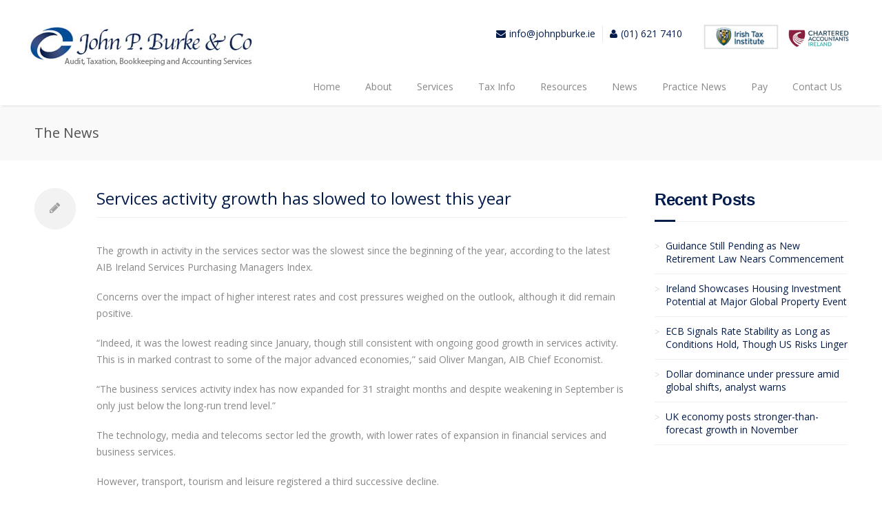

--- FILE ---
content_type: text/html; charset=UTF-8
request_url: https://johnpburke.ie/services-activity-growth-has-slowed-to-lowest-this-year/
body_size: 14009
content:










<!DOCTYPE html>
<html lang="en-US">
<head>
	<meta charset="UTF-8" />
	<meta name="viewport" content="width=device-width, initial-scale=1, maximum-scale=1">

	<title>Services activity growth has slowed to lowest this year - John P. Burke &amp; Co Accountants nad Tax Advisors Dublin</title>
	<meta name="description" content="" />

	<link rel="profile" href="http://gmpg.org/xfn/11" />
	<link rel="pingback" href="https://johnpburke.ie/xmlrpc.php" />
	<link rel="shortcut icon" type="image/x-icon" href="https://johnpburke.ie/wp-content/themes/astrum-theme/images/favicon.ico" />
	<!--[if lt IE 9]>
	<script src="https://johnpburke.ie/wp-content/themes/astrum-theme/js/html5.js" type="text/javascript"></script>
	<![endif]-->

<!-- Fonts
	================================================== -->
	<meta name='robots' content='index, follow, max-image-preview:large, max-snippet:-1, max-video-preview:-1' />
	<style>img:is([sizes="auto" i], [sizes^="auto," i]) { contain-intrinsic-size: 3000px 1500px }</style>
	
	<!-- This site is optimized with the Yoast SEO plugin v25.3.1 - https://yoast.com/wordpress/plugins/seo/ -->
	<link rel="canonical" href="https://johnpburke.ie/services-activity-growth-has-slowed-to-lowest-this-year/" />
	<meta property="og:locale" content="en_US" />
	<meta property="og:type" content="article" />
	<meta property="og:title" content="Services activity growth has slowed to lowest this year - John P. Burke &amp; Co Accountants nad Tax Advisors Dublin" />
	<meta property="og:description" content="The growth in activity in the services sector was the slowest since the beginning of the year, according to the latest AIB Ireland Services Purchasing Managers Index. Concerns over the impact of higher interest rates and cost pressures weighed on the outlook, although it did remain positive. “Indeed, it was the lowest reading since January, […]" />
	<meta property="og:url" content="https://johnpburke.ie/services-activity-growth-has-slowed-to-lowest-this-year/" />
	<meta property="og:site_name" content="John P. Burke &amp; Co Accountants nad Tax Advisors Dublin" />
	<meta property="article:published_time" content="2023-10-04T08:27:52+00:00" />
	<meta name="author" content="splash" />
	<meta name="twitter:card" content="summary_large_image" />
	<meta name="twitter:label1" content="Written by" />
	<meta name="twitter:data1" content="splash" />
	<meta name="twitter:label2" content="Est. reading time" />
	<meta name="twitter:data2" content="1 minute" />
	<script type="application/ld+json" class="yoast-schema-graph">{"@context":"https://schema.org","@graph":[{"@type":"WebPage","@id":"https://johnpburke.ie/services-activity-growth-has-slowed-to-lowest-this-year/","url":"https://johnpburke.ie/services-activity-growth-has-slowed-to-lowest-this-year/","name":"Services activity growth has slowed to lowest this year - John P. Burke &amp; Co Accountants nad Tax Advisors Dublin","isPartOf":{"@id":"https://johnpburke.ie/#website"},"datePublished":"2023-10-04T08:27:52+00:00","author":{"@id":"https://johnpburke.ie/#/schema/person/687f637fd7451d4bf5830619f8089184"},"breadcrumb":{"@id":"https://johnpburke.ie/services-activity-growth-has-slowed-to-lowest-this-year/#breadcrumb"},"inLanguage":"en-US","potentialAction":[{"@type":"ReadAction","target":["https://johnpburke.ie/services-activity-growth-has-slowed-to-lowest-this-year/"]}]},{"@type":"BreadcrumbList","@id":"https://johnpburke.ie/services-activity-growth-has-slowed-to-lowest-this-year/#breadcrumb","itemListElement":[{"@type":"ListItem","position":1,"name":"Home","item":"https://johnpburke.ie/"},{"@type":"ListItem","position":2,"name":"News","item":"https://johnpburke.ie/news/"},{"@type":"ListItem","position":3,"name":"Services activity growth has slowed to lowest this year"}]},{"@type":"WebSite","@id":"https://johnpburke.ie/#website","url":"https://johnpburke.ie/","name":"John P. Burke &amp; Co Accountants nad Tax Advisors Dublin","description":"","potentialAction":[{"@type":"SearchAction","target":{"@type":"EntryPoint","urlTemplate":"https://johnpburke.ie/?s={search_term_string}"},"query-input":{"@type":"PropertyValueSpecification","valueRequired":true,"valueName":"search_term_string"}}],"inLanguage":"en-US"},{"@type":"Person","@id":"https://johnpburke.ie/#/schema/person/687f637fd7451d4bf5830619f8089184","name":"splash","image":{"@type":"ImageObject","inLanguage":"en-US","@id":"https://johnpburke.ie/#/schema/person/image/","url":"https://secure.gravatar.com/avatar/1c3abc7f1041dd53afd6910e03173b9d2e0e9bff797046ce57fbd853b67b93c1?s=96&d=mm&r=g","contentUrl":"https://secure.gravatar.com/avatar/1c3abc7f1041dd53afd6910e03173b9d2e0e9bff797046ce57fbd853b67b93c1?s=96&d=mm&r=g","caption":"splash"},"sameAs":["http://practicenet.eu"],"url":"https://johnpburke.ie/author/splash/"}]}</script>
	<!-- / Yoast SEO plugin. -->


<link rel='dns-prefetch' href='//fonts.googleapis.com' />
<link rel="alternate" type="application/rss+xml" title="John P. Burke &amp; Co Accountants  nad Tax Advisors Dublin &raquo; Feed" href="https://johnpburke.ie/feed/" />
<link rel="alternate" type="application/rss+xml" title="John P. Burke &amp; Co Accountants  nad Tax Advisors Dublin &raquo; Comments Feed" href="https://johnpburke.ie/comments/feed/" />
		<!-- This site uses the Google Analytics by MonsterInsights plugin v9.6.1 - Using Analytics tracking - https://www.monsterinsights.com/ -->
		<!-- Note: MonsterInsights is not currently configured on this site. The site owner needs to authenticate with Google Analytics in the MonsterInsights settings panel. -->
					<!-- No tracking code set -->
				<!-- / Google Analytics by MonsterInsights -->
		<script type="text/javascript">
/* <![CDATA[ */
window._wpemojiSettings = {"baseUrl":"https:\/\/s.w.org\/images\/core\/emoji\/16.0.1\/72x72\/","ext":".png","svgUrl":"https:\/\/s.w.org\/images\/core\/emoji\/16.0.1\/svg\/","svgExt":".svg","source":{"concatemoji":"https:\/\/johnpburke.ie\/wp-includes\/js\/wp-emoji-release.min.js?ver=6.8.3"}};
/*! This file is auto-generated */
!function(s,n){var o,i,e;function c(e){try{var t={supportTests:e,timestamp:(new Date).valueOf()};sessionStorage.setItem(o,JSON.stringify(t))}catch(e){}}function p(e,t,n){e.clearRect(0,0,e.canvas.width,e.canvas.height),e.fillText(t,0,0);var t=new Uint32Array(e.getImageData(0,0,e.canvas.width,e.canvas.height).data),a=(e.clearRect(0,0,e.canvas.width,e.canvas.height),e.fillText(n,0,0),new Uint32Array(e.getImageData(0,0,e.canvas.width,e.canvas.height).data));return t.every(function(e,t){return e===a[t]})}function u(e,t){e.clearRect(0,0,e.canvas.width,e.canvas.height),e.fillText(t,0,0);for(var n=e.getImageData(16,16,1,1),a=0;a<n.data.length;a++)if(0!==n.data[a])return!1;return!0}function f(e,t,n,a){switch(t){case"flag":return n(e,"\ud83c\udff3\ufe0f\u200d\u26a7\ufe0f","\ud83c\udff3\ufe0f\u200b\u26a7\ufe0f")?!1:!n(e,"\ud83c\udde8\ud83c\uddf6","\ud83c\udde8\u200b\ud83c\uddf6")&&!n(e,"\ud83c\udff4\udb40\udc67\udb40\udc62\udb40\udc65\udb40\udc6e\udb40\udc67\udb40\udc7f","\ud83c\udff4\u200b\udb40\udc67\u200b\udb40\udc62\u200b\udb40\udc65\u200b\udb40\udc6e\u200b\udb40\udc67\u200b\udb40\udc7f");case"emoji":return!a(e,"\ud83e\udedf")}return!1}function g(e,t,n,a){var r="undefined"!=typeof WorkerGlobalScope&&self instanceof WorkerGlobalScope?new OffscreenCanvas(300,150):s.createElement("canvas"),o=r.getContext("2d",{willReadFrequently:!0}),i=(o.textBaseline="top",o.font="600 32px Arial",{});return e.forEach(function(e){i[e]=t(o,e,n,a)}),i}function t(e){var t=s.createElement("script");t.src=e,t.defer=!0,s.head.appendChild(t)}"undefined"!=typeof Promise&&(o="wpEmojiSettingsSupports",i=["flag","emoji"],n.supports={everything:!0,everythingExceptFlag:!0},e=new Promise(function(e){s.addEventListener("DOMContentLoaded",e,{once:!0})}),new Promise(function(t){var n=function(){try{var e=JSON.parse(sessionStorage.getItem(o));if("object"==typeof e&&"number"==typeof e.timestamp&&(new Date).valueOf()<e.timestamp+604800&&"object"==typeof e.supportTests)return e.supportTests}catch(e){}return null}();if(!n){if("undefined"!=typeof Worker&&"undefined"!=typeof OffscreenCanvas&&"undefined"!=typeof URL&&URL.createObjectURL&&"undefined"!=typeof Blob)try{var e="postMessage("+g.toString()+"("+[JSON.stringify(i),f.toString(),p.toString(),u.toString()].join(",")+"));",a=new Blob([e],{type:"text/javascript"}),r=new Worker(URL.createObjectURL(a),{name:"wpTestEmojiSupports"});return void(r.onmessage=function(e){c(n=e.data),r.terminate(),t(n)})}catch(e){}c(n=g(i,f,p,u))}t(n)}).then(function(e){for(var t in e)n.supports[t]=e[t],n.supports.everything=n.supports.everything&&n.supports[t],"flag"!==t&&(n.supports.everythingExceptFlag=n.supports.everythingExceptFlag&&n.supports[t]);n.supports.everythingExceptFlag=n.supports.everythingExceptFlag&&!n.supports.flag,n.DOMReady=!1,n.readyCallback=function(){n.DOMReady=!0}}).then(function(){return e}).then(function(){var e;n.supports.everything||(n.readyCallback(),(e=n.source||{}).concatemoji?t(e.concatemoji):e.wpemoji&&e.twemoji&&(t(e.twemoji),t(e.wpemoji)))}))}((window,document),window._wpemojiSettings);
/* ]]> */
</script>
<link rel='stylesheet' id='aqpb-view-css-css' href='https://johnpburke.ie/wp-content/plugins/aqua-page-builder/assets/stylesheets/aqpb-view.css?ver=1768732469' type='text/css' media='all' />
<link rel='stylesheet' id='purethemes-shortcodes-css' href='https://johnpburke.ie/wp-content/plugins/purethemes-shortcodes/css/shortcodes.css?ver=6.8.3' type='text/css' media='all' />
<style id='wp-emoji-styles-inline-css' type='text/css'>

	img.wp-smiley, img.emoji {
		display: inline !important;
		border: none !important;
		box-shadow: none !important;
		height: 1em !important;
		width: 1em !important;
		margin: 0 0.07em !important;
		vertical-align: -0.1em !important;
		background: none !important;
		padding: 0 !important;
	}
</style>
<link rel='stylesheet' id='wp-block-library-css' href='https://johnpburke.ie/wp-includes/css/dist/block-library/style.min.css?ver=6.8.3' type='text/css' media='all' />
<style id='classic-theme-styles-inline-css' type='text/css'>
/*! This file is auto-generated */
.wp-block-button__link{color:#fff;background-color:#32373c;border-radius:9999px;box-shadow:none;text-decoration:none;padding:calc(.667em + 2px) calc(1.333em + 2px);font-size:1.125em}.wp-block-file__button{background:#32373c;color:#fff;text-decoration:none}
</style>
<style id='global-styles-inline-css' type='text/css'>
:root{--wp--preset--aspect-ratio--square: 1;--wp--preset--aspect-ratio--4-3: 4/3;--wp--preset--aspect-ratio--3-4: 3/4;--wp--preset--aspect-ratio--3-2: 3/2;--wp--preset--aspect-ratio--2-3: 2/3;--wp--preset--aspect-ratio--16-9: 16/9;--wp--preset--aspect-ratio--9-16: 9/16;--wp--preset--color--black: #000000;--wp--preset--color--cyan-bluish-gray: #abb8c3;--wp--preset--color--white: #ffffff;--wp--preset--color--pale-pink: #f78da7;--wp--preset--color--vivid-red: #cf2e2e;--wp--preset--color--luminous-vivid-orange: #ff6900;--wp--preset--color--luminous-vivid-amber: #fcb900;--wp--preset--color--light-green-cyan: #7bdcb5;--wp--preset--color--vivid-green-cyan: #00d084;--wp--preset--color--pale-cyan-blue: #8ed1fc;--wp--preset--color--vivid-cyan-blue: #0693e3;--wp--preset--color--vivid-purple: #9b51e0;--wp--preset--gradient--vivid-cyan-blue-to-vivid-purple: linear-gradient(135deg,rgba(6,147,227,1) 0%,rgb(155,81,224) 100%);--wp--preset--gradient--light-green-cyan-to-vivid-green-cyan: linear-gradient(135deg,rgb(122,220,180) 0%,rgb(0,208,130) 100%);--wp--preset--gradient--luminous-vivid-amber-to-luminous-vivid-orange: linear-gradient(135deg,rgba(252,185,0,1) 0%,rgba(255,105,0,1) 100%);--wp--preset--gradient--luminous-vivid-orange-to-vivid-red: linear-gradient(135deg,rgba(255,105,0,1) 0%,rgb(207,46,46) 100%);--wp--preset--gradient--very-light-gray-to-cyan-bluish-gray: linear-gradient(135deg,rgb(238,238,238) 0%,rgb(169,184,195) 100%);--wp--preset--gradient--cool-to-warm-spectrum: linear-gradient(135deg,rgb(74,234,220) 0%,rgb(151,120,209) 20%,rgb(207,42,186) 40%,rgb(238,44,130) 60%,rgb(251,105,98) 80%,rgb(254,248,76) 100%);--wp--preset--gradient--blush-light-purple: linear-gradient(135deg,rgb(255,206,236) 0%,rgb(152,150,240) 100%);--wp--preset--gradient--blush-bordeaux: linear-gradient(135deg,rgb(254,205,165) 0%,rgb(254,45,45) 50%,rgb(107,0,62) 100%);--wp--preset--gradient--luminous-dusk: linear-gradient(135deg,rgb(255,203,112) 0%,rgb(199,81,192) 50%,rgb(65,88,208) 100%);--wp--preset--gradient--pale-ocean: linear-gradient(135deg,rgb(255,245,203) 0%,rgb(182,227,212) 50%,rgb(51,167,181) 100%);--wp--preset--gradient--electric-grass: linear-gradient(135deg,rgb(202,248,128) 0%,rgb(113,206,126) 100%);--wp--preset--gradient--midnight: linear-gradient(135deg,rgb(2,3,129) 0%,rgb(40,116,252) 100%);--wp--preset--font-size--small: 13px;--wp--preset--font-size--medium: 20px;--wp--preset--font-size--large: 36px;--wp--preset--font-size--x-large: 42px;--wp--preset--spacing--20: 0.44rem;--wp--preset--spacing--30: 0.67rem;--wp--preset--spacing--40: 1rem;--wp--preset--spacing--50: 1.5rem;--wp--preset--spacing--60: 2.25rem;--wp--preset--spacing--70: 3.38rem;--wp--preset--spacing--80: 5.06rem;--wp--preset--shadow--natural: 6px 6px 9px rgba(0, 0, 0, 0.2);--wp--preset--shadow--deep: 12px 12px 50px rgba(0, 0, 0, 0.4);--wp--preset--shadow--sharp: 6px 6px 0px rgba(0, 0, 0, 0.2);--wp--preset--shadow--outlined: 6px 6px 0px -3px rgba(255, 255, 255, 1), 6px 6px rgba(0, 0, 0, 1);--wp--preset--shadow--crisp: 6px 6px 0px rgba(0, 0, 0, 1);}:where(.is-layout-flex){gap: 0.5em;}:where(.is-layout-grid){gap: 0.5em;}body .is-layout-flex{display: flex;}.is-layout-flex{flex-wrap: wrap;align-items: center;}.is-layout-flex > :is(*, div){margin: 0;}body .is-layout-grid{display: grid;}.is-layout-grid > :is(*, div){margin: 0;}:where(.wp-block-columns.is-layout-flex){gap: 2em;}:where(.wp-block-columns.is-layout-grid){gap: 2em;}:where(.wp-block-post-template.is-layout-flex){gap: 1.25em;}:where(.wp-block-post-template.is-layout-grid){gap: 1.25em;}.has-black-color{color: var(--wp--preset--color--black) !important;}.has-cyan-bluish-gray-color{color: var(--wp--preset--color--cyan-bluish-gray) !important;}.has-white-color{color: var(--wp--preset--color--white) !important;}.has-pale-pink-color{color: var(--wp--preset--color--pale-pink) !important;}.has-vivid-red-color{color: var(--wp--preset--color--vivid-red) !important;}.has-luminous-vivid-orange-color{color: var(--wp--preset--color--luminous-vivid-orange) !important;}.has-luminous-vivid-amber-color{color: var(--wp--preset--color--luminous-vivid-amber) !important;}.has-light-green-cyan-color{color: var(--wp--preset--color--light-green-cyan) !important;}.has-vivid-green-cyan-color{color: var(--wp--preset--color--vivid-green-cyan) !important;}.has-pale-cyan-blue-color{color: var(--wp--preset--color--pale-cyan-blue) !important;}.has-vivid-cyan-blue-color{color: var(--wp--preset--color--vivid-cyan-blue) !important;}.has-vivid-purple-color{color: var(--wp--preset--color--vivid-purple) !important;}.has-black-background-color{background-color: var(--wp--preset--color--black) !important;}.has-cyan-bluish-gray-background-color{background-color: var(--wp--preset--color--cyan-bluish-gray) !important;}.has-white-background-color{background-color: var(--wp--preset--color--white) !important;}.has-pale-pink-background-color{background-color: var(--wp--preset--color--pale-pink) !important;}.has-vivid-red-background-color{background-color: var(--wp--preset--color--vivid-red) !important;}.has-luminous-vivid-orange-background-color{background-color: var(--wp--preset--color--luminous-vivid-orange) !important;}.has-luminous-vivid-amber-background-color{background-color: var(--wp--preset--color--luminous-vivid-amber) !important;}.has-light-green-cyan-background-color{background-color: var(--wp--preset--color--light-green-cyan) !important;}.has-vivid-green-cyan-background-color{background-color: var(--wp--preset--color--vivid-green-cyan) !important;}.has-pale-cyan-blue-background-color{background-color: var(--wp--preset--color--pale-cyan-blue) !important;}.has-vivid-cyan-blue-background-color{background-color: var(--wp--preset--color--vivid-cyan-blue) !important;}.has-vivid-purple-background-color{background-color: var(--wp--preset--color--vivid-purple) !important;}.has-black-border-color{border-color: var(--wp--preset--color--black) !important;}.has-cyan-bluish-gray-border-color{border-color: var(--wp--preset--color--cyan-bluish-gray) !important;}.has-white-border-color{border-color: var(--wp--preset--color--white) !important;}.has-pale-pink-border-color{border-color: var(--wp--preset--color--pale-pink) !important;}.has-vivid-red-border-color{border-color: var(--wp--preset--color--vivid-red) !important;}.has-luminous-vivid-orange-border-color{border-color: var(--wp--preset--color--luminous-vivid-orange) !important;}.has-luminous-vivid-amber-border-color{border-color: var(--wp--preset--color--luminous-vivid-amber) !important;}.has-light-green-cyan-border-color{border-color: var(--wp--preset--color--light-green-cyan) !important;}.has-vivid-green-cyan-border-color{border-color: var(--wp--preset--color--vivid-green-cyan) !important;}.has-pale-cyan-blue-border-color{border-color: var(--wp--preset--color--pale-cyan-blue) !important;}.has-vivid-cyan-blue-border-color{border-color: var(--wp--preset--color--vivid-cyan-blue) !important;}.has-vivid-purple-border-color{border-color: var(--wp--preset--color--vivid-purple) !important;}.has-vivid-cyan-blue-to-vivid-purple-gradient-background{background: var(--wp--preset--gradient--vivid-cyan-blue-to-vivid-purple) !important;}.has-light-green-cyan-to-vivid-green-cyan-gradient-background{background: var(--wp--preset--gradient--light-green-cyan-to-vivid-green-cyan) !important;}.has-luminous-vivid-amber-to-luminous-vivid-orange-gradient-background{background: var(--wp--preset--gradient--luminous-vivid-amber-to-luminous-vivid-orange) !important;}.has-luminous-vivid-orange-to-vivid-red-gradient-background{background: var(--wp--preset--gradient--luminous-vivid-orange-to-vivid-red) !important;}.has-very-light-gray-to-cyan-bluish-gray-gradient-background{background: var(--wp--preset--gradient--very-light-gray-to-cyan-bluish-gray) !important;}.has-cool-to-warm-spectrum-gradient-background{background: var(--wp--preset--gradient--cool-to-warm-spectrum) !important;}.has-blush-light-purple-gradient-background{background: var(--wp--preset--gradient--blush-light-purple) !important;}.has-blush-bordeaux-gradient-background{background: var(--wp--preset--gradient--blush-bordeaux) !important;}.has-luminous-dusk-gradient-background{background: var(--wp--preset--gradient--luminous-dusk) !important;}.has-pale-ocean-gradient-background{background: var(--wp--preset--gradient--pale-ocean) !important;}.has-electric-grass-gradient-background{background: var(--wp--preset--gradient--electric-grass) !important;}.has-midnight-gradient-background{background: var(--wp--preset--gradient--midnight) !important;}.has-small-font-size{font-size: var(--wp--preset--font-size--small) !important;}.has-medium-font-size{font-size: var(--wp--preset--font-size--medium) !important;}.has-large-font-size{font-size: var(--wp--preset--font-size--large) !important;}.has-x-large-font-size{font-size: var(--wp--preset--font-size--x-large) !important;}
:where(.wp-block-post-template.is-layout-flex){gap: 1.25em;}:where(.wp-block-post-template.is-layout-grid){gap: 1.25em;}
:where(.wp-block-columns.is-layout-flex){gap: 2em;}:where(.wp-block-columns.is-layout-grid){gap: 2em;}
:root :where(.wp-block-pullquote){font-size: 1.5em;line-height: 1.6;}
</style>
<link rel='stylesheet' id='contact-form-7-css' href='https://johnpburke.ie/wp-content/plugins/contact-form-7/includes/css/styles.css?ver=6.1' type='text/css' media='all' />
<link rel='stylesheet' id='style-css' href='https://johnpburke.ie/wp-content/themes/astrum-child/style.css?ver=6.8.3' type='text/css' media='all' />
<link rel='stylesheet' id='woocommerce-css' href='https://johnpburke.ie/wp-content/themes/astrum-theme/css/woocommerce.css?ver=6.8.3' type='text/css' media='all' />
<link rel='stylesheet' id='centum-gfont-css' href='https://fonts.googleapis.com/css?family=Open+Sans:regular,400,300,600,700,|Raleway:regular,800,&#038;subset=latin' type='text/css' media='all' />
<link rel='stylesheet' id='wp-pagenavi-css' href='https://johnpburke.ie/wp-content/themes/astrum-theme/pagenavi-css.css?ver=2.70' type='text/css' media='all' />
<script type="text/javascript" src="https://johnpburke.ie/wp-includes/js/jquery/jquery.min.js?ver=3.7.1" id="jquery-core-js"></script>
<script type="text/javascript" src="https://johnpburke.ie/wp-includes/js/jquery/jquery-migrate.min.js?ver=3.4.1" id="jquery-migrate-js"></script>
<script type="text/javascript" src="https://johnpburke.ie/wp-content/themes/astrum-theme/js/jquery.magnific-popup.min.js?ver=6.8.3" id="magnific-popup-js"></script>
<script></script><link rel="https://api.w.org/" href="https://johnpburke.ie/wp-json/" /><link rel="alternate" title="JSON" type="application/json" href="https://johnpburke.ie/wp-json/wp/v2/posts/11409" /><link rel="EditURI" type="application/rsd+xml" title="RSD" href="https://johnpburke.ie/xmlrpc.php?rsd" />
<meta name="generator" content="WordPress 6.8.3" />
<link rel='shortlink' href='https://johnpburke.ie/?p=11409' />
<link rel="alternate" title="oEmbed (JSON)" type="application/json+oembed" href="https://johnpburke.ie/wp-json/oembed/1.0/embed?url=https%3A%2F%2Fjohnpburke.ie%2Fservices-activity-growth-has-slowed-to-lowest-this-year%2F" />
<link rel="alternate" title="oEmbed (XML)" type="text/xml+oembed" href="https://johnpburke.ie/wp-json/oembed/1.0/embed?url=https%3A%2F%2Fjohnpburke.ie%2Fservices-activity-growth-has-slowed-to-lowest-this-year%2F&#038;format=xml" />
<style type="text/css" media="screen"></style> <style type="text/css">
 #header { height: 137px; }

  body {  }
  #content h1, h2, h3, h4, h5, h6  {  }
  #logo h2 a, #logo h1 a {  }
  .menu ul li a {    }

  #logo {
          }
  .compact #logo {
      }
  #tagline {  }
  
a,a:visited,#not-found i,.comment-by span.reply a:hover,.comment-by span.reply a:hover i,.categories a:hover,.testimonials-author,.happy-clients-author,.dropcap,.meta ul li a:hover,.list-1 li:before,.list-2 li:before,.list-3 li:before,.list-4 li:before, .widget li.current_page_item a, a.twitter-link, .widget li.twitter-item a
{color:#73b819}
#astrum_header_cart ul li img:hover, ul.product_list_widget li img:hover,  .menu > ul > li.current-menu-item > a, .menu ul li.current-menu-ancestor > a,#current,.menu ul li a:hover,.menu ul > li:hover > a,.flickr-widget-blog a:hover,#footer .flickr-widget-blog a:hover, .widget .flickr-widget-blog li a:hover
{border-color:#73b819}
.menu ul ul
{border-top-color:#73b819}
#filters a:hover,.selected, ul.product_list_widget li img:hover, #astrum_header_cart ul li img:hover, .quantity.buttons_added .plus:hover, .quantity.buttons_added .minus:hover
{background-color:#73b819!important}
.wc-proceed-to-checkout .button,.actions .wc-forward,.premium .plan-price,.premium .plan-features a.button:hover, .cart_contents, .price_slider_wrapper .button:hover
{background-color:#73b819}
.featured-box:hover > .circle-2,.featured-box:hover > .circle-3 {box-shadow:0 0 0 8px rgba(115,184,25,0.3)}
.menu > ul > li.current-menu-item > a:after, .current-menu-ancestor > a:after,.wp-pagenavi .current, .pagination .current,.pagination a:hover, .wp-pagenavi a:hover, .tagcloud a:hover,.button.gray:hover,.button.light:hover,.button.color,input[type=button],input[type=submit],input[type=button]:focus,input[type=submit]:focus, #footer .tabs-nav li.active a, .tabs-nav li.active a,.ui-accordion .ui-accordion-header-active:hover,.ui-accordion .ui-accordion-header-active,.trigger.active a,.trigger.active a:hover,.skill-bar-value,.highlight.color,.notice-box:hover
{background:#73b819}
.price_slider_wrapper .ui-widget-header,span.onsale, .tp-leftarrow:hover,.tp-rightarrow:hover,.flexslider .flex-next:hover,.flexslider .flex-prev:hover,.featured-box:hover > .circle,.featured-box:hover > .circle span,.featured-box:hover > .circle-2,.featured-box:hover > .circle-3,.portfolio-item:hover > figure > a .item-description,.sb-navigation-left:hover,.sb-navigation-right:hover,.widget_ns_mailchimp input.button, .newsletter-btn,.search-btn,.premium.plan h3,.premium .plan-features a.button,.pagination ul li a:hover
{background-color:#73b819}

#logo {
    float: left;
    max-width: 470px !important;
    margin-top: 35px;
}</style>
<meta name="generator" content="Powered by WPBakery Page Builder - drag and drop page builder for WordPress."/>
<style type="text/css" id="custom-background-css">
body.custom-background { background-image: url("https://johnpburke.ie/wp-content/themes/astrum-theme/images/bg/noise.png"); background-position: left top; background-size: auto; background-repeat: repeat; background-attachment: scroll; }
</style>
	<meta name="generator" content="Powered by Slider Revolution 6.7.34 - responsive, Mobile-Friendly Slider Plugin for WordPress with comfortable drag and drop interface." />
<script>function setREVStartSize(e){
			//window.requestAnimationFrame(function() {
				window.RSIW = window.RSIW===undefined ? window.innerWidth : window.RSIW;
				window.RSIH = window.RSIH===undefined ? window.innerHeight : window.RSIH;
				try {
					var pw = document.getElementById(e.c).parentNode.offsetWidth,
						newh;
					pw = pw===0 || isNaN(pw) || (e.l=="fullwidth" || e.layout=="fullwidth") ? window.RSIW : pw;
					e.tabw = e.tabw===undefined ? 0 : parseInt(e.tabw);
					e.thumbw = e.thumbw===undefined ? 0 : parseInt(e.thumbw);
					e.tabh = e.tabh===undefined ? 0 : parseInt(e.tabh);
					e.thumbh = e.thumbh===undefined ? 0 : parseInt(e.thumbh);
					e.tabhide = e.tabhide===undefined ? 0 : parseInt(e.tabhide);
					e.thumbhide = e.thumbhide===undefined ? 0 : parseInt(e.thumbhide);
					e.mh = e.mh===undefined || e.mh=="" || e.mh==="auto" ? 0 : parseInt(e.mh,0);
					if(e.layout==="fullscreen" || e.l==="fullscreen")
						newh = Math.max(e.mh,window.RSIH);
					else{
						e.gw = Array.isArray(e.gw) ? e.gw : [e.gw];
						for (var i in e.rl) if (e.gw[i]===undefined || e.gw[i]===0) e.gw[i] = e.gw[i-1];
						e.gh = e.el===undefined || e.el==="" || (Array.isArray(e.el) && e.el.length==0)? e.gh : e.el;
						e.gh = Array.isArray(e.gh) ? e.gh : [e.gh];
						for (var i in e.rl) if (e.gh[i]===undefined || e.gh[i]===0) e.gh[i] = e.gh[i-1];
											
						var nl = new Array(e.rl.length),
							ix = 0,
							sl;
						e.tabw = e.tabhide>=pw ? 0 : e.tabw;
						e.thumbw = e.thumbhide>=pw ? 0 : e.thumbw;
						e.tabh = e.tabhide>=pw ? 0 : e.tabh;
						e.thumbh = e.thumbhide>=pw ? 0 : e.thumbh;
						for (var i in e.rl) nl[i] = e.rl[i]<window.RSIW ? 0 : e.rl[i];
						sl = nl[0];
						for (var i in nl) if (sl>nl[i] && nl[i]>0) { sl = nl[i]; ix=i;}
						var m = pw>(e.gw[ix]+e.tabw+e.thumbw) ? 1 : (pw-(e.tabw+e.thumbw)) / (e.gw[ix]);
						newh =  (e.gh[ix] * m) + (e.tabh + e.thumbh);
					}
					var el = document.getElementById(e.c);
					if (el!==null && el) el.style.height = newh+"px";
					el = document.getElementById(e.c+"_wrapper");
					if (el!==null && el) {
						el.style.height = newh+"px";
						el.style.display = "block";
					}
				} catch(e){
					console.log("Failure at Presize of Slider:" + e)
				}
			//});
		  };</script>
		<style type="text/css" id="wp-custom-css">
			.wpfs-form-label, .wpfs-form-check-group-title {
    display: block;
    font-weight: bold;
    font-size: 16px !important;
    color: #fff !important;
}


#aq-block-880-101 .date{
	display: none;
}

.category-practice-news .date{
	display: none;
}

.meta ul {
	display: none;
}

.meta {
	border-bottom: none;
}		</style>
		<noscript><style> .wpb_animate_when_almost_visible { opacity: 1; }</style></noscript><link rel="stylesheet" type="text/css" href="https://cdnjs.cloudflare.com/ajax/libs/bxslider/4.2.5/jquery.bxslider.min.css" />
<link rel="stylesheet" type="text/css" href="https://johnpburke.ie/wp-content/themes/astrum-theme/custom-for-site.css" />


<script type="text/javascript">


</script>

</head>


<body class="wp-singular post-template-default single single-post postid-11409 single-format-standard custom-background wp-theme-astrum-theme wp-child-theme-astrum-child wide group-blog wpb-js-composer js-comp-ver-8.5 vc_responsive">
<!-- Header
================================================== -->
<header id="header">

    <div class="container">
    
            <!--   <div class="box-banner">
                    <ul class="list">
                        <li class="item item-left banner-1"><img src="http://splash.itgraphix.com/centum/wp-content/uploads/2015/08/logo-small-1.jpg"></li>
                        <li class="item item-left banner-2"><img src="http://splash.itgraphix.com/centum/wp-content/uploads/2015/08/logo-small-2.jpg"></li>
                        <li class="item item-left banner-3"><img src="http://splash.itgraphix.com/centum/wp-content/uploads/2015/08/logo-small-3.jpg"></li>
                        <li class="item item-left banner-4"><img src="http://splash.itgraphix.com/centum/wp-content/uploads/2015/08/logo-small-4.jpg"></li>
                    </ul>
             </div>   -->
             
             <!--div class="clear"></div-->
			<div id="logo">
												<h2><a href="https://johnpburke.ie/" title="John P. Burke &amp; Co Accountants  nad Tax Advisors Dublin" rel="home"><img src="http://johnpburke.ie/wp-content/uploads/2015/09/johnpburkelogo1.jpg" alt="John P. Burke &amp; Co Accountants  nad Tax Advisors Dublin"/></a></h2>
							<div id="blogdesc"></div>		</div>
             
            <!--ul class="social-icons">
                <li><a target="_blank" class="twitter" title="Twitter" href="https://twitter.com/practicenet "><i class="icon-twitter"></i></a></li>
                 <li><a target="_blank" class="linkedin" title="Linked in" href="https://www.linkedin.com/company/splash-ie"><i class="icon-linkedin"></i></a></li>
            </ul-->			
            
           <div class="box-banner">
                    <ul class="list">
					
                        <li class="item item-left banner-1"><img src="https://johnpburke.ie/wp-content/uploads/2015/09/logo-small-1.jpg"></li>
                        <li class="item item-left banner-2"><img src="https://johnpburke.ie/wp-content/uploads/2015/09/logo-2a.png"></li>

                    </ul>
             </div>
            

            <div id="contact-details">
                <ul>
                    <li><i style="color: #041c4c !important;" class="icon-envelope"></i><a href="mailto:info@johnpburke.ie">info@johnpburke.ie</a></li>					
                    <li><i style="color: #041c4c !important;" class="icon-user"></i><a href="tel:(01) 621 7410">(01) 621 7410</a></li>				
                </ul>
            </div>

 
    </div><!--/.Container-->
    
    
    
<!-- Container -->
<div class="container">
		<!-- Logo / Mobile Menu -->
	<div class="three columns nav-menu-container">
		<div id="mobile-navigation">
			<form method="get" id="menu-search" action="https://johnpburke.ie/">
				<input type="text" name="s" id="s" placeholder="Start Typing..." />
			</form>
			<span class="search-trigger"><i class="icon-search"></i></span>
            <a href="#menu" class="menu-trigger" ><i class="icon-reorder"></i></a>
		</div>
         
         <!---  Start Logo ---->
        
        <!--  End Logo --->
	</div>
   
	<!-- Navigation
	================================================== -->
	<div class="thirteen columns box-nav-menu">
				<nav id="navigation" class="menu">
		<ul id="responsive" class="menu"><li id="menu-item-1585" class="menu-item menu-item-type-post_type menu-item-object-page menu-item-home menu-item-1585"><a href="https://johnpburke.ie/">Home</a></li>
<li id="menu-item-1600" class="menu-item menu-item-type-post_type menu-item-object-page menu-item-1600"><a href="https://johnpburke.ie/about-us/">About</a></li>
<li id="menu-item-1601" class="menu-item menu-item-type-post_type menu-item-object-page menu-item-1601"><a href="https://johnpburke.ie/services/">Services</a></li>
<li id="menu-item-2071" class="menu-item menu-item-type-post_type menu-item-object-page menu-item-2071"><a href="https://johnpburke.ie/tax-info-2/">Tax Info</a></li>
<li id="menu-item-2072" class="menu-item menu-item-type-post_type menu-item-object-page menu-item-2072"><a href="https://johnpburke.ie/resources-2/">Resources</a></li>
<li id="menu-item-1603" class="menu-item menu-item-type-post_type menu-item-object-page current_page_parent menu-item-1603"><a href="https://johnpburke.ie/news/">News</a></li>
<li id="menu-item-11008" class="menu-item menu-item-type-custom menu-item-object-custom menu-item-11008"><a href="https://johnpburke.ie/category/practice-news/">Practice News</a></li>
<li id="menu-item-9662" class="menu-item menu-item-type-post_type menu-item-object-page menu-item-9662"><a href="https://johnpburke.ie/pay/">Pay</a></li>
<li id="menu-item-1604" class="menu-item menu-item-type-post_type menu-item-object-page menu-item-1604"><a href="https://johnpburke.ie/contact-us/">Contact Us</a></li>
</ul>		</nav>
	</div>
	<div class="sixteen columns select-nav">
		<select class="selectnav"><option value="/">Select Page</option><option value="https://johnpburke.ie/" class="menu-item menu-item-type-post_type menu-item-object-page menu-item-home menu-item-1585">Home</option><option value="https://johnpburke.ie/about-us/" class="menu-item menu-item-type-post_type menu-item-object-page menu-item-1600">About</option><option value="https://johnpburke.ie/services/" class="menu-item menu-item-type-post_type menu-item-object-page menu-item-1601">Services</option><option value="https://johnpburke.ie/tax-info-2/" class="menu-item menu-item-type-post_type menu-item-object-page menu-item-2071">Tax Info</option><option value="https://johnpburke.ie/resources-2/" class="menu-item menu-item-type-post_type menu-item-object-page menu-item-2072">Resources</option><option value="https://johnpburke.ie/news/" class="menu-item menu-item-type-post_type menu-item-object-page current_page_parent menu-item-1603">News</option><option value="https://johnpburke.ie/category/practice-news/" class="menu-item menu-item-type-custom menu-item-object-custom menu-item-11008">Practice News</option><option value="https://johnpburke.ie/pay/" class="menu-item menu-item-type-post_type menu-item-object-page menu-item-9662">Pay</option><option value="https://johnpburke.ie/contact-us/" class="menu-item menu-item-type-post_type menu-item-object-page menu-item-1604">Contact Us</option></select>	</div>

</div>
<!-- Container / End -->
</header>
<!-- Header / End -->
<!-- Content Wrapper / Start -->
<div id="content-wrapper">
	<!-- Titlebar
  ================================================== -->
  <section id="titlebar">
    <!-- Container -->
    <div class="container">

      <div class="eight columns">

        <h2>The News                </h2>
      </div>
      <div class="eight columns">
        
      </div>

    </div>
    <!-- Container / End -->
  </section>


<!-- Content
  ================================================== -->
  <!-- Container -->
  <div  itemscope="" itemtype="http://schema.org/BlogPosting"  class="container ">

    <div class="twelve alt columns">
                  <article class="post standard post-11409 type-post status-publish format-standard hentry category-syndicated" id="post-11409" >
                                                                              <div class="post-format">
                      <div class="circle"><i class="icon-pencil"></i><span></span></div>
                    </div>


                    <section class="post-content">

                      <header class="meta">
                        <h2 class="entry-title" itemprop="name headline"><a href="#">Services activity growth has slowed to lowest this year</a></h2>
                        <ul><li itemscope itemtype="http://data-vocabulary.org/Person">By <a class="author-link" itemprop="url" rel="author" href="https://johnpburke.ie/author/splash/"><span class="vcard author"><span class="fn" itemprop="name">splash</span></span></a> - <time itemprop="datePublished" class="entry-date date updated published" datetime="2023-10-04T08:27:52+00:00">October 4, 2023</time></li></ul>
                      </header>
                      <div itemprop="articleBody">
                        
<p>The growth in activity in the services sector was the slowest since the beginning of the year, according to the latest AIB Ireland Services Purchasing Managers Index.<br></p>



<p>Concerns over the impact of higher interest rates and cost pressures weighed on the outlook, although it did remain positive.<br></p>



<p>&#8220;Indeed, it was the lowest reading since January, though still consistent with ongoing good growth in services activity. This is in marked contrast to some of the major advanced economies,&#8221; said Oliver Mangan, AIB Chief Economist.<br></p>



<p>&#8220;The business services activity index has now expanded for 31 straight months and despite weakening in September is only just below the long-run trend level.&#8221;<br></p>



<p>The technology, media and telecoms sector led the growth, with lower rates of expansion in financial services and business services.<br></p>



<p>However, transport, tourism and leisure registered a third successive decline.<br></p>



<p>The PMI showed that new business volumes continued their expansion in September, but at the weakest level since December of 2022.<br></p>



<p>But despite this, the volume of outstanding work at service providers continued to increase.<br></p>



<p>&#8220;The solid performance by the Irish services sector in September reflects ongoing healthy growth in new business, both from domestic and export customers,&#8221; Mr Mangan said.<br></p>



<p>This led services firms to grow their workforces again, with the rate of job creation broadly in line with the strong long-run trend and broad-based by sector, despite being among the slowest registered over the past two years.<br></p>



<p>In terms of the outlook, the respondents indicated that they were strongly positive overall.<br></p>



<p><a href="https://www.rte.ie/news/business/2023/1004/1408789-services-activity-growth-has-slowed-to-lowest-this-year/">Article Source:  Services activity growth has slowed to lowest this year  &#8211;  Will Goodbody &#8211; RTE<br></a></p>



<p><a href="http://www.irishstatutebook.ie/eli/2000/act/28/section/51/enacted/en/html">Copyright and Related Rights Act, 2000</a></p>
                      </div>
                    </section>
                    <div class="clearfix"></div>

                  </article>



                  <!-- Divider -->

                  <nav class="pagination">
                    <ul>
                      <li><div class="nav-previous"><a href="https://johnpburke.ie/esri-predicts-slower-rate-of-economic-growth-this-year-due-to-falling-exports-and-rising-inflation/" rel="prev">&larr; ESRI predicts slower rate of economic growth this year due to falling exports and rising inflation</a></div></li>
                      <li><div class="nav-next"><a href="https://johnpburke.ie/corporation-tax-take-below-estimate-again-in-september/" rel="next">Corporation tax take below estimate again in September &rarr;</a></div></li>
                    </ul>
                    <div class="clearfix"></div>
                  </nav>
				  <nav class="pagination">
                    <ul>
                      <li> <a style="width: 100%; text-align: center; box-sizing: border-box;" href="http://yourproof.biz/41222/news" rel="prev">← Back to News </a></li>
					  </ul>
					  </nav>

                                 </div>
               <!-- Content / End -->

<!-- Sidebar
  ================================================== -->
     <div class="four columns sb">
						
		
		<div id="recent-posts-2" class="widget  widget_recent_entries">
		<h3 class="headline">Recent Posts</h3><span class="line"></span><div class="clearfix"></div>
		<ul>
											<li>
					<a href="https://johnpburke.ie/guidance-still-pending-as-new-retirement-law-nears-commencement/">Guidance Still Pending as New Retirement Law Nears Commencement</a>
									</li>
											<li>
					<a href="https://johnpburke.ie/ireland-showcases-housing-investment-potential-at-major-global-property-event/">Ireland Showcases Housing Investment Potential at Major Global Property Event</a>
									</li>
											<li>
					<a href="https://johnpburke.ie/ecb-signals-rate-stability-as-long-as-conditions-hold-though-us-risks-linger/">ECB Signals Rate Stability as Long as Conditions Hold, Though US Risks Linger</a>
									</li>
											<li>
					<a href="https://johnpburke.ie/dollar-dominance-under-pressure-amid-global-shifts-analyst-warns/">Dollar dominance under pressure amid global shifts, analyst warns</a>
									</li>
											<li>
					<a href="https://johnpburke.ie/uk-economy-posts-stronger-than-forecast-growth-in-november/">UK economy posts stronger-than-forecast growth in November</a>
									</li>
					</ul>

		</div></div>    </div>
  </div>
  <!-- Container / End -->

</div>
<!-- Content Wrapper / End -->
</div>
<!-- Content Wrapper / End -->
<!-- Footer
================================================== -->
<div id="footer" class="light">
    <!-- 960 Container -->
    <div class="container">

        <div class="four columns">
             <div id="text-8" class="widget footer-widget widget_text"><h3>CONTACT US</h3>			<div class="textwidget"><ul class="get-in-touch">
                                <li><i class="icon-map-marker"></i> <p><strong>Address:</strong> Millbank Business Park, Lower Lucan Rd, Lucan, Co. Dublin</p></li>
                                <li><i class="icon-phone"></i> <p><strong>Phone:</strong><a href="tel:(01) 621 7410">(01) 621 7410</a></p></li>
                                <li><i class="icon-envelope"></i> <p><strong>Email:</strong> <a href="mailto:info@johnpburke.ie">info@johnpburke.ie</a></p></li>
                            </ul></div>
		</div>        </div>

        <div class="four columns">
                    </div>


        <div class="eight columns request-call-back">
            <div id="text-7" class="widget footer-widget widget_text"><h3>REQUEST CALL BACK</h3>			<div class="textwidget"><p style="margin-bottom: 15px;    width: 85%;">
If you would like us to call you back. Simply fill in your details one of our 
team will contact you!
</p>


<div class="wpcf7 no-js" id="wpcf7-f2076-o1" lang="en-US" dir="ltr" data-wpcf7-id="2076">
<div class="screen-reader-response"><p role="status" aria-live="polite" aria-atomic="true"></p> <ul></ul></div>
<form action="/services-activity-growth-has-slowed-to-lowest-this-year/#wpcf7-f2076-o1" method="post" class="wpcf7-form init" aria-label="Contact form" novalidate="novalidate" data-status="init">
<fieldset class="hidden-fields-container"><input type="hidden" name="_wpcf7" value="2076" /><input type="hidden" name="_wpcf7_version" value="6.1" /><input type="hidden" name="_wpcf7_locale" value="en_US" /><input type="hidden" name="_wpcf7_unit_tag" value="wpcf7-f2076-o1" /><input type="hidden" name="_wpcf7_container_post" value="0" /><input type="hidden" name="_wpcf7_posted_data_hash" value="" />
</fieldset>
<div class="one">
	<p><span class="wpcf7-form-control-wrap" data-name="your-name"><input size="40" maxlength="400" class="wpcf7-form-control wpcf7-text wpcf7-validates-as-required" aria-required="true" aria-invalid="false" placeholder="Name" value="" type="text" name="your-name" /></span>
	</p>
	<p><span class="wpcf7-form-control-wrap" data-name="tel-220"><input size="40" maxlength="400" class="wpcf7-form-control wpcf7-tel wpcf7-text wpcf7-validates-as-tel" aria-invalid="false" placeholder="Telephone" value="" type="tel" name="tel-220" /></span>
	</p>
	<p><span class="wpcf7-form-control-wrap" data-name="your-email"><input size="40" maxlength="400" class="wpcf7-form-control wpcf7-email wpcf7-validates-as-required wpcf7-text wpcf7-validates-as-email" aria-required="true" aria-invalid="false" placeholder="Email" value="" type="email" name="your-email" /></span>
	</p>
</div>
<div class="two">
	<p><span class="wpcf7-form-control-wrap" data-name="your-message"><textarea cols="40" rows="10" maxlength="2000" class="wpcf7-form-control wpcf7-textarea" aria-invalid="false" placeholder="Message" name="your-message"></textarea></span>
	</p>
	<p><input class="wpcf7-form-control wpcf7-submit has-spinner" type="submit" value="Send" />
	</p>
</div><div class="wpcf7-response-output" aria-hidden="true"></div>
</form>
</div>

</div>
		</div>        </div>

        <!--div class="four columns">
                    </div-->
    </div>
    <!-- Container / End -->

</div>
<!-- Footer / End -->

<!-- Footer Bottom / Start -->
<div id="footer-bottom" class="light">

    <!-- Container -->
    <div class="container">
        <div class="columns eight"><!---/.eight-->
		&copy; 2026 John P. Burke & Co - All rights reserved - Website by <a href="http://practicenet.ie/" target="_blank">Practicenet.ie</a>
        </div>
		<div class="columns eight" style="text-align:right;"><!---/.eight-->
		<a href="http://johnpburke.ie/terms-and-conditions/">Terms</a> - <a href="http://johnpburke.ie/privacy-policy/">Privacy</a> - <a href="http://johnpburke.ie/cookies-policy/">Cookies</a>
        </div>


    </div>
    <!-- Container / End -->
</div>
<!-- Footer Bottom / Start -->

		<script>
			window.RS_MODULES = window.RS_MODULES || {};
			window.RS_MODULES.modules = window.RS_MODULES.modules || {};
			window.RS_MODULES.waiting = window.RS_MODULES.waiting || [];
			window.RS_MODULES.defered = false;
			window.RS_MODULES.moduleWaiting = window.RS_MODULES.moduleWaiting || {};
			window.RS_MODULES.type = 'compiled';
		</script>
		<script type="speculationrules">
{"prefetch":[{"source":"document","where":{"and":[{"href_matches":"\/*"},{"not":{"href_matches":["\/wp-*.php","\/wp-admin\/*","\/wp-content\/uploads\/*","\/wp-content\/*","\/wp-content\/plugins\/*","\/wp-content\/themes\/astrum-child\/*","\/wp-content\/themes\/astrum-theme\/*","\/*\\?(.+)"]}},{"not":{"selector_matches":"a[rel~=\"nofollow\"]"}},{"not":{"selector_matches":".no-prefetch, .no-prefetch a"}}]},"eagerness":"conservative"}]}
</script>
  <style type="text/css">
/* =================================================================== */
/* Mobile Navigation
====================================================================== */
#mobile-navigation { display: none; }

@media only screen and (max-width: 767px) {

  #mobile-navigation { display: block; }
  #astrum_header_cart,
  #responsive,
  .search-container { display: none; }

  .container .columns.nav-menu-container {
    width: 98%
  }

  #header {
    z-index: 999;
    background-color: #fff;
    height: 79px;
    margin-top: 0;
    position: relative;
    width: 100%;
  }

  body { padding-top: 0; }
  #header-full #logo,
  #header #logo {
    width: 124px;
/*  left: 0;
    right: 0;
    position: absolute; */
    margin: 0 auto;
    text-align: center;
    margin-top: 21px;
    z-index: 99;
    float: none;

  }
  #blogdesc {
    display: none;
  }
  #logo img {
    max-height: 51px;
    width: auto;
  }

  #header-full #contact-details {
    float: left;
    margin-top: 0px;
  }
  #header-full #contact-details ul {
    margin-left: 0px
  }

  a.menu-trigger {
    color: #a0a0a0;
    display: block;
    font-size: 28px;
    float: left;
    background: #fff;
    z-index: 100;
    position: relative;
  }

  .search-trigger {
    color: #a0a0a0;
    display: block;
    font-size: 28px;
    float: right;
    cursor: pointer;
    background: #fff;
    z-index: 100;
    position: relative;
  }

  #menu-search {
    display: none;
  }

  #menu-search input {
    float: left;
    box-shadow: none;
    border: 0;
    font-size: 16px;
    color: #aaa;
    width: 50%;
    padding: 27px 0 23px 0;
  }

  a.menu-trigger,
  .search-trigger { padding: 25px 30px; }

  a.menu-trigger { padding-left:0; }
  .search-trigger { padding-right:0; }

  #menu-search input:focus { color: #888; }

  #menu-search input::-webkit-input-placeholder { color: #a0a0a0; opacity: 1;}
  #menu-search input::-moz-placeholder { color: #a0a0a0; opacity: 1; }
  #menu-search input:-ms-input-placeholder { color: #a0a0a0; opacity: 1; }
  #menu-search input:focus::-webkit-input-placeholder { color: #888; opacity: 1; }
  #menu-search input:focus::-moz-placeholder { color: #888; opacity: 1; }
  #menu-search input:focus:-ms-input-placeholder { color: #888; opacity: 1; }

  .jPanelMenu-panel {
    -webkit-box-shadow: 3px 0 20px 0 rgba(0, 0, 0, 0.28);
    box-shadow: 3px 0 20px 0 rgba(0, 0, 0, 0.28);
  }

}
</style>
  <link rel='stylesheet' id='rs-plugin-settings-css' href='//johnpburke.ie/wp-content/plugins/revslider/sr6/assets/css/rs6.css?ver=6.7.34' type='text/css' media='all' />
<style id='rs-plugin-settings-inline-css' type='text/css'>
.tp-caption a{text-shadow:none;-webkit-transition:all 0.2s ease-out;-moz-transition:all 0.2s ease-out;-o-transition:all 0.2s ease-out;-ms-transition:all 0.2s ease-out}.tp-caption a:hover{color:#ffa902}.tp-caption a{color:#ff7302;text-shadow:none;-webkit-transition:all 0.2s ease-out;-moz-transition:all 0.2s ease-out;-o-transition:all 0.2s ease-out;-ms-transition:all 0.2s ease-out}.tp-caption a:hover{color:#ffa902}.tp-caption a{color:#ff7302;text-shadow:none;-webkit-transition:all 0.2s ease-out;-moz-transition:all 0.2s ease-out;-o-transition:all 0.2s ease-out;-ms-transition:all 0.2s ease-out}.tp-caption a:hover{color:#ffa902}.trizzycaption_darkbg h3{color:#fff;font-size:16px !important;padding-bottom:10px;margin:0;line-height:22px;font-weight:700;position:relative;  text-transform:uppercase;display:block;letter-spacing:0}.trizzycaption_darkbg p{margin:0;line-height:22px;font-size:14px !important;color:#bbb;display:none;display:block;position:relative;float:left}.tp-caption a{color:#ff7302;text-shadow:none;-webkit-transition:all 0.2s ease-out;-moz-transition:all 0.2s ease-out;-o-transition:all 0.2s ease-out;-ms-transition:all 0.2s ease-out}.tp-caption a:hover{color:#ffa902}
</style>
<script type="text/javascript" src="https://johnpburke.ie/wp-content/plugins/aqua-page-builder/assets/javascripts/aqpb-view.js?ver=1768732469" id="aqpb-view-js-js"></script>
<script type="text/javascript" src="https://johnpburke.ie/wp-content/plugins/purethemes-shortcodes/js/shortcodes.js?ver=6.8.3" id="purethemes-shortcodes-js"></script>
<script type="text/javascript" src="https://johnpburke.ie/wp-includes/js/dist/hooks.min.js?ver=4d63a3d491d11ffd8ac6" id="wp-hooks-js"></script>
<script type="text/javascript" src="https://johnpburke.ie/wp-includes/js/dist/i18n.min.js?ver=5e580eb46a90c2b997e6" id="wp-i18n-js"></script>
<script type="text/javascript" id="wp-i18n-js-after">
/* <![CDATA[ */
wp.i18n.setLocaleData( { 'text direction\u0004ltr': [ 'ltr' ] } );
/* ]]> */
</script>
<script type="text/javascript" src="https://johnpburke.ie/wp-content/plugins/contact-form-7/includes/swv/js/index.js?ver=6.1" id="swv-js"></script>
<script type="text/javascript" id="contact-form-7-js-before">
/* <![CDATA[ */
var wpcf7 = {
    "api": {
        "root": "https:\/\/johnpburke.ie\/wp-json\/",
        "namespace": "contact-form-7\/v1"
    }
};
/* ]]> */
</script>
<script type="text/javascript" src="https://johnpburke.ie/wp-content/plugins/contact-form-7/includes/js/index.js?ver=6.1" id="contact-form-7-js"></script>
<script type="text/javascript" src="//johnpburke.ie/wp-content/plugins/revslider/sr6/assets/js/rbtools.min.js?ver=6.7.29" async id="tp-tools-js"></script>
<script type="text/javascript" src="//johnpburke.ie/wp-content/plugins/revslider/sr6/assets/js/rs6.min.js?ver=6.7.34" async id="revmin-js"></script>
<script type="text/javascript" src="https://johnpburke.ie/wp-content/themes/astrum-theme/js/jquery.easing.min.js?ver=6.8.3" id="easing-js"></script>
<script type="text/javascript" src="https://johnpburke.ie/wp-content/themes/astrum-theme/js/jquery.themepunch.plugins.min.js?ver=6.8.3" id="tpplugins-js"></script>
<script type="text/javascript" src="https://johnpburke.ie/wp-content/themes/astrum-theme/js/jquery.themepunch.showbizpro.min.js?ver=6.8.3" id="showbizpro-js"></script>
<script type="text/javascript" src="https://johnpburke.ie/wp-content/themes/astrum-theme/js/jquery.tooltips.min.js?ver=6.8.3" id="tooltips-js"></script>
<script type="text/javascript" src="https://johnpburke.ie/wp-content/themes/astrum-theme/js/jquery.twitter.js?ver=6.8.3" id="twitter-js"></script>
<script type="text/javascript" src="https://johnpburke.ie/wp-content/themes/astrum-theme/js/jquery.flexslider.js?ver=6.8.3" id="flexslider-js"></script>
<script type="text/javascript" src="https://johnpburke.ie/wp-content/plugins/js_composer/assets/lib/vendor/node_modules/isotope-layout/dist/isotope.pkgd.min.js?ver=8.5" id="isotope-js"></script>
<script type="text/javascript" id="custom-js-extra">
/* <![CDATA[ */
var astrum = {"ajaxurl":"https:\/\/johnpburke.ie\/wp-admin\/admin-ajax.php","nonce":"b7f91f5cfc","flexslidespeed":"7000","flexanimspeed":"600","flexanimationtype":"fade","breakpoint":"767","sticky":"disable"};
/* ]]> */
</script>
<script type="text/javascript" src="https://johnpburke.ie/wp-content/themes/astrum-child/js/custom.js?ver=6.8.3" id="custom-js"></script>
<script></script>
<script type="text/javascript" src="https://johnpburke.ie/wp-content/themes/astrum-theme/js/jquery.jpanelmenu.js"></script>
<script type="text/javascript" src="https://cdnjs.cloudflare.com/ajax/libs/bxslider/4.2.5/jquery.bxslider.min.js"></script>
<script type="text/javascript" src="https://johnpburke.ie/wp-content/themes/astrum-theme/custom-for-site.js"></script>




</body>
</html>

--- FILE ---
content_type: text/css
request_url: https://johnpburke.ie/wp-content/themes/astrum-theme/custom-for-site.css
body_size: 4287
content:
/* CSS Document */
@import url('css/fonts.css');
/**********  Start  Until Class Custom ***********/
.left {
    float: left;
}



/**********  End  Until Class Custom ***********/




/**********  Start  Themes Custom ***********/
    /******* until *********/
	html , body , h1 , h2 , h3 , h4 , h5 , p , div{
		/*font-family: proxima_novalight;*/
	}
	.container{ max-width: 100% !important; }
	.container .columns{
		margin-right: 0px;
	}
	
	/********* logo *********/
	#logo {
		float: left;
		max-width: 270px;
		margin-top: 35px;
	}
	
	/******** menu *********/
	.menu ul > li > a {
		padding: 15px 18px 15px 18px;
	}
	#search-form {
		margin-top: 8px;
	}
	.box-nav-menu {
		float: right !important;
	}	
	
	/******** select-nav ********/
	.select-nav {
    	display: none !important;
    }
	
	/********* contact-details ************/
	#contact-details a {
		color: #888;
		padding-left: 5px;
   }
	#contact-details a:hover {
		text-decoration: underline;
	}	
	
	/******** socail *********/
	#header ul.social-icons {
		float: right;
		margin-top: 27px;
        /*margin-right: 26px;*/
		margin-right: 5px;
	}
	#header #contact-details {
		margin: 0;
		float: right;
		margin-right: 20px;
		/*margin-top: 21px;*/
	    margin-top: 37px;
	}
	#header #contact-details ul li {
		float: left;
		display: inline-block;
		padding: 0 10px;
		vertical-align: bottom;
	}
	#header #contact-details ul li:first-child {
		border-right: 1px solid #e9e9e9;
	}
	
	/********* header ********/
	#header{
		   /* height: 206px !important;*/
		   height: auto !important;
	}
	
	/**********  container  ********/
	.home #content-wrapper .container {
		font-family: 'proxima_novalight';
	}
	
	/*********** title *********/
	#titlebar h2 {
		text-transform: capitalize;
	}
	
	/******* footer *******/
	#footer{
		background-color: #f8f8f8;
		font-family: 'proxima_novalight';
	}
	.request-call-back{
		box-sizing: border-box;
		padding: 0 0 0 35px;
		width: 590px;
	}
	#footer .widget_text h3 {
		color: #666363;
		font-family: 'proxima_novalight';
	}
	#footer .textwidget {
		color: #848282;
	}
	#footer .textwidget a {
		color: #aaa;
	}
	#footer .textwidget a:hover {
		color: #fff;
		text-decoration: underline;
	}
	
	
	/******* footer-bottom *******/
	#footer-bottom {
		background: #a0a0a0;
		color: #fff;
		font-family: 'proxima_novalight';
	}	
	#footer-bottom a {
		/*text-decoration: underline;*/
	    color: #fff !important;
		font-weight: normal;
	}
	#footer-bottom a:hover {
		color: #fff !important;
		text-decoration: underline;
	}	 
	
	.get-in-touch li strong {
		min-width: 60px;
	}
	
	


	
	
	
	/********* until css *******/
	h3.headline {
		color: #041c4c;
		font-weight: bold;
	}


/**********  End  Themes Custom ***********/





/************ banner ************/
.box-banner {
    padding: 0;
    display: inline-block;
    float: right;
    margin: 0;
    margin-top: 35px;
    margin-right: 0px;
}
.list {
    margin: 0;
    padding: 0;
    list-style: none;
}
.item-left {
    float: left;
    list-style: none;
    margin-left: 0px;
	line-height: 0;
}
.item-left>img {
    width: 127px;
	width: 110px;
    height: auto;
}


/************ news *************/
.page-slide-news {
    width: 200px;
    margin-left: 100px;
}
.page-slide-news>br {
    display: none;
}
.page-slide-news>a:hover{
	    background-color: #041c4c;
		color: #fff;
}
.page-slide-news>a {
    padding: 3px 7px;
    display: inline-block;
    margin: 0;
    cursor: pointer;
    color: #041c4c;
    text-align: center;
    font-size: 14px;
    margin-right: 5px;
}
.bx-wrapper {
    margin-top: 20px;
}
.bx-controls {
    display: none;
}



/*********** box-arrange ***********/
.textwidget.form-arrange {
    width: 100%;
    display: inline-block;
    padding: 10px 0;
}
.box-arrange {
   background-color: rgb(48, 48, 48);
	/*background-color: #f8f8f8;*/
    color: #fff;
	padding-top: 25px;
	padding-bottom: 20px;
	margin-bottom: 25px;
	margin: 0 !important;
}
.box-arrange h1{
	background-image:url(images/icon-h1-arrange.png);
	background-repeat: no-repeat;
	background-position: 2.8% 0px;
	background-size: 50px;
	line-height: 21px;
}
.box-arrange h1,.box-arrange>h1>strong {
    color: #fff;
    text-align: left;
    line-height: 21px;
    box-sizing: border-box;
	 max-width: 100%;
    overflow: hidden;
}
.box-arrange>h1>strong {
    display: inline-block;
    font-size: 22px;
	line-height: 23px;
    margin-left: 10%;
	width: 100%;
}
.box-arrange>h1>span {
    margin-left: 10%;
    font-size: 18px;
    font-weight: normal;
    font-style: normal;
    color: #9f9f9f;
}
.box-form-arrange {
    margin-left: 10%;
}
.box-form-arrange>p {
    padding-right: 5px;
    margin-top: 10px;
	color: #aaa;
}
.box-form-arrange .one {
    width: 36%;
	float: left;
}
.box-form-arrange .one input {
    width: 100%;
    box-sizing: border-box;
	margin: 0 !important;
	max-width: none;
}
.box-form-arrange .two {
    width: 51%;
    margin-left: 30px;
    float: left;
}
.box-form-arrange .two textarea {
     width: 100%;
    height: 194px;
	max-width: none;
	box-sizing: border-box;
}
.box-form-arrange .two input[type=submit] {
    width: 50%;
}
#aq-block-880-4 .columns {
    margin-right: 10px;
}
#aq-block-880-4 .columns:last-child {
    margin-right: 0;
}

/*********** box-arrange Path2 ***********/
.box-arrange {
    font-family: 'proxima_novalight';
}
.box-arrange h1 {
    font-family: 'proxima_novalight';
}



/********** featured-desc ***********/
.featured-desc>h3 {
    font-weight: bold;
    background-color: #041c4c;
    margin: 0;
    text-align: center;
    padding: 5px 5px 3px 5px;
}
.featured-desc>h3>a {
    color: #f6f5ea !important;
    text-align: left;
    display: inline-block;
    font-size: 28px;
    line-height: 27px;
    margin: 0 auto;
    font-style: normal;
    font-variant: normal;
    font-weight: normal;
    width: 65%;
}
.featured-desc>h3:hover {
    background-color: #97979d;
}
.featured-desc>h3>a:hover {
    text-decoration: underline;
}
.featured-desc>h3:hover>a {
    text-decoration:underline;
}
.featured-desc>p {
    background-color: #545454;
    color: #f0f0f0;
    min-height: 125px;
    padding: 15px 12px 15px 15px;
    box-sizing: border-box;
}
.featured-desc>p>a {
    color: #fff;
}
.featured-desc>p>a:hover {
    text-decoration: underline;
}
.featured-desc>p:hover>a{
    text-decoration:underline;
}
.featured-desc>p:hover{
    background-color: #97979d;
}

/*-------------  featured-desc  Path 2 ------------*/
.circle-image {
    width: 100%;
    display: block;
    border-radius: 0;
    float: none;
    height: auto;
    padding: 0;
    line-height: 0;
}
.circle-image img {
    width: 100%;
    height: auto;
    max-width: none;
}
.featured-desc {
    display: block;
    float: none;
    margin: 0;
    padding: 0;
    margin-top: -85px;
    background-color: transparent;
    position: relative;
}
.featured-desc>h3 {
    background-color: #3e3f41;
    opacity: .78;
}
.featured-desc>p {
    background-color: #f6f6f6;
}
.featured-desc>p>a {
    color: #505050 !important;
    font-size: 16px;
    line-height: 22pt;
}
.featured-desc>p>a:hover {
    color: #fff !important;
}
.featured-desc>p:hover>a {
    color:#fff;
}



/*********** slide news ************/
.box-slide-news {
    width: 74%;
    float: left;
}
.box-slide-news>.bx-wrapper{
    margin: 0;
    border: 0;
    box-shadow: none;
}
.slider-news>.slide {
    box-sizing: border-box;
    padding: 15px 10px;
}
.slider-news h4 {
    color: #041c4c;
    line-height: 18px;
    font-size: 15px;
    font-weight: bold;
}
.slider-news>.slide br {
    display: none;
}
.slider-news>.slide>a {
    display: inline-block;
}
.slider-news>.slide>p>span.date {
    /*color: #716f6f;*/
	color: #505050;
    margin-top: 7px;
    margin-bottom: 7px;
    border-top: 1px solid #c6c4c5;
    border-bottom: 1px solid #c6c4c5;
    width: 100%;
    display: inline-block;
    font-size: 14px;
}





/*********** slide news secount  ************/
.section-title{display:block;float:left;width: 26%;box-sizing: border-box;padding-right: 20px;}
.section-title h4{
	margin: 0 0 3px!important;
    color: #333333;
    font-size: 17px;
    line-height: 18px;
}
.section-title p{
	font-size: 12pt;
    line-height: 13pt;
    /*color: #7f7a7a;*/
	color: #505050;
}

#blog-prev, #blog-next {
    cursor: pointer;
    float: left;
    display: block;
    height: 25px;
    margin-right: 5px;
    margin-top: 5px;
    -webkit-transition: all .2s linear;
    -moz-transition: all .2s linear;
    -ms-transition: all .2s linear;
    -o-transition: all .2s linear;
    transition: all .2s linear;
    width: 25px;
}
#blog-prev{
	background: #e6e6e6 url(images/c_icon_prev.png) no-repeat 50% 50%;
}
#blog-next{
	background: #e6e6e6 url(images/c_icon_next.png) no-repeat 50% 50%;
}
#blog-prev:hover,#blog-prev:focus,#blog-prev:active{background:#041c4c url(images/c_icon_prev.png) no-repeat 45% 50%}
#blog-next:hover,#blog-next:focus,#blog-next:active{background:#041c4c url(images/c_icon_next.png) no-repeat 45% 50%}

.box-slide-news p {
    font-size: 16px;
    line-height: 22pt;
	color: #505050;
}
.slider-news h4 {
    font-size: 16pt;
    line-height: 22pt;
    min-height: 87px;
}
.section-title p {
    font-size: 14pt;
    line-height: 22pt;
}



/*********** Out Client ************/
	.client-list ul{
		margin:0;
	}
	.client-list li {
		border: 1px solid #e5e5e5;
		float: left;
		margin: -1px 0 0 -1px;
		list-style:none;
	}
	.client-list li a img {
		height: auto;
		max-width: 100%;
	}
	.client-list {
		display: inline-block;
		width: 100%;
		margin-top: 0px;
	}
	
	/****** out client Path2 **********/
	#aq-block-880-8 h3.headline {
		color: #505050;
		font-weight: normal;
		font-family: 'proxima_novalight';
		font-size: 20pt;
	}
	

/*************  REQUEST CALL BACK  ************/
 .one {width: 48%; float: left; margin-right:10px;}
 .two {width: 50%; float: right;}
.textwidget input[type="text"] , .textwidget input[type="tel"] , .textwidget input[type="email"] {
	background-color:#fff;
	 -webkit-border-radius:2px;-moz-border-radius:2px;border-radius:2px; 
	 color:#636363; 
	 display:block; 
	 font:11px/1.7 'Open Sans','Lucida Sans Unicode','Lucida Grande',sans-serif; 
	 font-weight:normal; 
	 margin-bottom: 15px;
	 padding:11px 9px; 
	 width: 100%;
	 text-transform:none;
	 border: 1px solid #cdcccc;
	 max-width: 100%;
	 box-sizing:border-box;
 }
.textwidget input[type="submit"] {
    width: 100%;
    background-color: #041c4c;
    padding: 11px 9px;
    margin-top: 14px;
    border-radius: 2px;
    font-size: 15px;
 }
 .textwidget input[type="submit"]:hover {
	 text-decoration: underline;
 }
 
.textwidget textarea{
	resize:none;
	width: 100%;
	max-width: 100%;
	box-sizing: border-box;
	resize:none;
	min-height: 70px; 
	*min-height:70px;
	text-transform:none;
	 -webkit-border-radius:2px;-moz-border-radius:2px;border-radius:2px; 
	 color:#636363; 
	  box-sizing: border-box;
	 height: 100px;
	min-height:145px\9;
	border: 1px solid #cdcccc;
}

.slider-news h4:hover {
	text-decoration: underline;
}


/************  box-welcome part 2 ***************/
#aq-block-880-2 h3.headline {
    font-family: 'proxima_novalight';
    font-size: 30pt;
    font-weight: normal;
}
#aq-block-880-2 p {
    font-size: 16px;
    font-weight: normal;
    line-height: 22pt;
    color: #505050;
}

/************* slide news Path2 ************/
.section-title h4 {
    font-size: 20pt;
    line-height: 23pt;
    font-family: 'proxima_novalight';
}
.slider-news h4 {
    font-family: 'proxima_novalight';
    font-size: 18pt;
    line-height: 19pt;
    font-weight: normal;
}
#blog-wrapper {
    font-family: 'proxima_novalight';
}
.slider-news>.slide {
    padding-top: 0;
}
.section-title a.read-more {
   /* color: #7f7a7a;*/
	color: #505050;
    border-bottom: 1px solid #d5d3d3;
}


/*************** service ************/
.service .notice-box h3{
    overflow-wrap: normal;
    word-wrap: break-word;
    white-space: nowrap;
    overflow: hidden;
    text-overflow: ellipsis;
}
.service .four.columns .notice-box>p {
       min-height: 125px;
}
icon-service{}
.service .notice-box i{
	background-size:cover;
	background-repeat: no-repeat;
}

/*********** contact us ***********/
.box-contact-us .columns {
    margin-left: 10px;
    margin-right: 10px;
}



/*******************************  Start  Responsive ********************/
@media(max-width:1200px){
	/*************  REQUEST CALL BACK  ************/
	.request-call-back .one {
		width: 100%;
	}
	.request-call-back .two {
		width: 100%;
	}	
	
	/************* service **************/
		.service .four.columns .notice-box>p {
		min-height: 195px;
	}	
}

@media(max-width: 1000px){
	.featured-desc>h3>a {
		font-size: 23px;
	}	
	
	/****** out client *****/
	.client-list li {
		width: 20%;
		box-sizing: border-box;
	}
	
}

@media(max-width: 960px){
	.service .four.columns {
		width: 31.5%;
	}
	.service .four.columns .notice-box>p {
		min-height: 120px;
	}	
}

@media(max-width:768px) {
	/************* header ************/
	.request-call-back .one {
		width: 100%;
	}
	.request-call-back .two {
		width: 100%;
	}
	#header ul.social-icons {
		margin-right: 0px !important;
	}
	
	/************* container ************/
	.container {
		box-sizing: border-box;
		padding: 0;
		margin: 0;
		max-width: 100% !important;
	}
	.container .thirteen.columns {
		width: 90% !important;
	}	
	
	/************ service ************/
	.service .four.columns .notice-box>p {
		min-height: 170px;
	}
	.service .four.columns {
		width: 31%;
	}
	
	/*********** slide banner *************/
	.showbiz .overflowholder ul li{
		text-align: center;
	}
	
	/*********  ipad no radius  ************/
	input, textarea, select { 
		-webkit-appearance: none; 
		border-radius: 0; 
		-webkit-border-radius:0; 
	}
	
	/************ icon ************/
	.linkedin:before, .social-icons li a:hover i, .social-icons li a i {
		left: 0;
	}
	
	/***********  footer  contact us *************/
	.get-in-touch li p strong {
		width: 100%;
	}
	
}

@media(max-width:767px){
	/*********** container  **************/
	html {
		margin-top: 0px !important;
	}	
	body.admin-bar>.jPanelMenu-panel {
	 padding-top: 32px;
	}	
	.container {
		box-sizing: border-box;
		max-width: 100%;
		padding: 0 15px;
	}
	.columns.sixteen.alpha , .four.columns , .container .four.columns , .container .columns.nav-menu-container  , .container{
		width: 100%;
	}
	.eight.columns.request-call-back {
		width: 100%;
		padding: 0;
	}	
	.container .two-thirds.column {
		width: 100%;
	}
	.linkedin:before , .social-icons li a:hover i ,  .social-icons li a i{
		left:0;
	}
	
	
	/********** banner ************/
	.item-left {
		width: 25%;
	}
	.box-banner {
		width: 100%;
		margin-right: 0;
	}
	
	
	/*********** header  **************/
	#header {
		height: auto !important;
	}	
	#header ul.social-icons {
		display: none;
	}
	#header #contact-details {
		display: none;
	}	
	#header>.container {
		text-align: center;
	}
	#header {
		padding-top: 25px !important;
	}
	#logo {
		margin: 0 auto !important;
		padding: 0;
		width: 100% !important;
		display: inline-block !important;
		max-width: none;
	}
	#logo img {
		width: 100% !important;
		height: auto !important;
		display: inline-block;
		max-height: none !important;
	}
	#logo h1 a {
		display: inline-block;
	}
	#logo h1 {
		width: 100%;
		display: inline-block;
	}	
	
	/*********** box-form-arrange **************/
	.box-form-arrange .one , .box-form-arrange .two {
		display: inline-block;
		width: 100%;
		box-sizing: border-box;
		margin: 0;
		padding: 0;
	}
	.box-form-arrange {
		margin: 0 auto;
		box-sizing: border-box;
		padding: 0 10px;
	}
	.box-arrange>h1>strong , .box-arrange>h1>span {
		margin: 0 30px;
	}
	.box-form-arrange br {
		display: none;
	}	
	.box-form-arrange .two input[type=submit] {
		width: 100%;
	}	
	.box-form-arrange .two{
		margin-top: 14px;
	}
	
	
	
	/************* box-arrange **************/	
	.textwidget>iframe , .timeline  {
		max-width: none !important;
	}	
	.box-arrange{ padding-top: 0px; }
	.box-arrange h1 {
	  background-size: 38px;
	}
	.box-arrange>h1>strong, .box-arrange>h1>span {
		box-sizing: border-box;
		padding: 0 0 0 21px;
	}
	.box-arrange>h1>strong {
		font-size: 18px;
	}
	.box-arrange>h1>span {
		font-size: 13px;
	}
	.box-arrange>h1>br {
		display: none;
	}	
	
	/**************** featured-desc ***********/
	.featured-desc>h3>a {
		font-size: 19px;
	}
	
	
	
	/***************  news *******************/
	.section-title.one-fourth {
		width: 100%;
	}
	.box-slide-news {
		width: 100%;
	}
	.slider-news>.slide:first-child {
		padding-left: 0;
	}	
	.box-slide-news{
		margin-top: 15px;
	}
	.slider-news>.slide {
		box-sizing: border-box;
		padding: 0;
	}

	
	/************* out client *************/
	.client-list li {
		width: 50%;
		max-width: 50%;
		box-sizing: border-box;
	}
	
	/************  footer **************/
	#footer .textwidget {
		color: #aaa;
	}
	
	/************ service ***************/
	.service .four.columns .notice-box>p {
		min-height: auto;
	}
	
	/***********  footer  contact us *************/
	.get-in-touch li p strong {
		width: auto;
	}
	
	
}

@media(min-width:480px) and (max-width:767px){
	#header>.container , #content-wrapper>.container , #footer>.container {
		width: 460px;
		margin: 0 auto;
	}	
}

@media(max-width: 480px){
	#logo h1 a {
		display: inline-block;
		width: 80%;
	}	
	
}

@media(max-width:375px){
	.container .fourteen.carousel.columns {
		width: 265px;
	}	
}

@media(max-width: 320px){
	.container .fourteen.carousel.columns {
		width: 210px;
	}	
}

a, a:visited, #not-found i, .comment-by span.reply a:hover, .comment-by span.reply a:hover i, .categories a:hover, .testimonials-author, .happy-clients-author, .dropcap, .meta ul li a:hover, .list-1 li:before, .list-2 li:before, .list-3 li:before, .list-4 li:before, .widget li.current_page_item a, a.twitter-link, .widget li.twitter-item a {color: #041c4c !important;}
.price_slider_wrapper .ui-widget-header, span.onsale, .tp-leftarrow:hover, .tp-rightarrow:hover, .flexslider .flex-next:hover, .flexslider .flex-prev:hover, .featured-box:hover > .circle, .featured-box:hover > .circle span, .featured-box:hover > .circle-2, .featured-box:hover > .circle-3, .portfolio-item:hover > figure > a .item-description, .sb-navigation-left:hover, .sb-navigation-right:hover, .widget_ns_mailchimp input.button, .newsletter-btn, .search-btn, .premium.plan h3, .premium .plan-features a.button, .pagination ul li a:hover {background-color: #041c4c !important;}
#astrum_header_cart ul li img:hover, ul.product_list_widget li img:hover, .menu > ul > li.current-menu-item > a, .menu ul li.current-menu-ancestor > a, #current, .menu ul li a:hover, .menu ul > li:hover > a, .flickr-widget-blog a:hover, #footer .flickr-widget-blog a:hover, .widget .flickr-widget-blog li a:hover {border-color:#041c4c !important;}
.menu > ul > li.current-menu-item > a:after, .current-menu-ancestor > a:after, .wp-pagenavi .current, .pagination .current, .pagination a:hover, .wp-pagenavi a:hover, .tagcloud a:hover, .button.gray:hover, .button.light:hover, .button.color, input[type=button], #footer .tabs-nav li.active a, .tabs-nav li.active a, .ui-accordion .ui-accordion-header-active:hover, .ui-accordion .ui-accordion-header-active, .trigger.active a, .trigger.active a:hover, .skill-bar-value, .highlight.color, .notice-box:hover {background: #041c4c !important;}
.menu ul ul {border-top-color:#041c4c !important;}
.menu ul > li > a {color: #888 !important;}

input[type=submit], input[type=button]:focus, input[type=submit]:focus {background-color: #70b80e !important;}

.read-more:hover {text-decoration: underline;}

.item-description span {display: none;}

#portfolio-wrapper .item-description h5 {overflow: hidden; text-overflow: ellipsis; white-space: nowrap;}

#recent-posts-2 li{display: flex;}

body div.wpcf7-validation-errors, body div.wpcf7-mail-sent-ok {    position: absolute !important;
    margin-top: 255px;}
body #footer div.wpcf7-validation-errors, body #footer div.wpcf7-mail-sent-ok {    position: absolute !important;
    margin-top: 175px;}
body.page-id-1582 div.wpcf7-validation-errors, body.page-id-1582 div.wpcf7-mail-sent-ok {    position: absolute !important;
    margin-top: 50px;}
	
.page-id-1582 #content-wrapper   input[type=submit] {margin-bottom: 30px !important;}

--- FILE ---
content_type: text/css
request_url: https://johnpburke.ie/wp-content/themes/astrum-theme/css/fonts.css
body_size: 46950
content:
/* CSS Document */

@font-face {
    font-family: 'proxima_novalight';
    src: url('fonts/proximanova-light-webfont.eot');
    }
@font-face {
    font-family: 'proxima_novalight';
    src: url([data-uri]) format('woff2'),
         url([data-uri]) format('woff'),
         url('fonts/proximanova-light-webfont.ttf') format('truetype');
    font-weight: normal;
    font-style: normal;
}

--- FILE ---
content_type: text/javascript
request_url: https://johnpburke.ie/wp-content/themes/astrum-theme/custom-for-site.js
body_size: 581
content:
// JavaScript Document
/*********************  Custom  JS ***************/

jQuery( function( $ ){
	
		
	$(document).ready(function(e) {
		var  slider;
		function  bxSlider(){
					var  w =  parseInt(window.innerWidth);
					var config = {
								slideWidth: 300,
								minSlides: 4,
								maxSlides: 4,
								moveSlides: 4,
								slideMargin: 20,
								pager:false,
								hideControlOnEnd: false,
								infiniteLoop: false,
					  };
					    if( w>=768){
								config = {
									slideWidth: 350,
									minSlides: 3,
									maxSlides: 3,
									moveSlides: 3,
									slideMargin: 20,
									pager:false,
									hideControlOnEnd: false,
									infiniteLoop: false,
						  };
						}else{
								config = {
									slideWidth: 767,
									minSlides: 1,
									maxSlides: 1,
									moveSlides: 1,
									slideMargin: 20,
									pager:false,
									hideControlOnEnd: false,
									infiniteLoop: false,
						  };
					  }
					 slider =   $('.slider-news').bxSlider(config);
					 $('#blog-next').click(function(){   
					 	var x = $('.slider-news').css("transform").match(/(-?[0-9\.]+)/g);
						var w = parseInt($('.box-slide-news').width());
						var w_total =  (w * (Math.ceil( $(".slider-news>.slide").length / parseInt(config.minSlides)-1) ));
						 x = x.toString().split(','); 
						console.log( w_total +' , '+($(".slider-news>.slide").width()+40)+' ,  '+ (x[4]*-1) );     
						if( (x[4]*-1)>=(w_total)){ return false; }
						slider.goToNextSlide(0); 
						 //slider.reloadSlider();
						return false; 
					 });
					 $('#blog-prev').click(function(){ slider.goToPrevSlide(); return false; });	
					 //slider.reloadSlider();
		}
		
		if( $('.slider-news').size()>0){ 
		        bxSlider();
		}
		var jPanelMenu = $.jPanelMenu({menu: '#responsive',animated: false,keyboardShortcuts: true});
		jPanelMenu.on();
		$(document).on('click',jPanelMenu.menu + ' li a',function(e){
			if ( jPanelMenu.isOpen() && $(e.target).attr('href').substring(0,1) === '#' ) { jPanelMenu.close(); }
		});
		$(document).on('touchend','.menu-trigger',function(e){
			jPanelMenu.triggerMenu();
			e.preventDefault();
			return false;
		});		
		
     });
  
	 // $(window).on("orientationchange load resize", function () {
				//bxSlider();
	 // });

  
  
});




--- FILE ---
content_type: text/javascript
request_url: https://johnpburke.ie/wp-content/themes/astrum-child/js/custom.js?ver=6.8.3
body_size: 4632
content:
/* ----------------- Start Document ----------------- */
/*jshint -W065 */





(function($){
	"use strict";
	$(document).ready(function(){

		/* global astrum */

/*----------------------------------------------------*/
/*	Sticky Header
/*----------------------------------------------------*/

	var stickyheader = astrum.sticky; // set false to disable or true to enable sticky header

// 	if ( $.browser.msie && $.browser.version == 8.0 ){
// 		stickyheader = 'disable';
// 	}
	var searchform = $('#search-form'),
	logo = $('#logo'),
	header = $('#header'),
	menu = $('#header .menu ul > li > a');

	var smallHeightSet = 70,   // set compact header height
	durationAnim = 200, // animation speed
	defaultHeight, defSearchformMarginTop,defLogoMarginTop, defMenuPaddingTop, defMenuPaddingBottom = 0, small_height;


	defaultHeight = parseInt(header.css('height'));
	defSearchformMarginTop = parseInt(searchform.css('margin-top'));
	defLogoMarginTop = parseInt(logo.css('margin-top'));
	defMenuPaddingTop = defaultHeight/2-10;  //parseInt(menu.css('padding-top')),
	defMenuPaddingBottom = defaultHeight/2-10;//parseInt(menu.css('padding-bottom')),
	small_height = defaultHeight - smallHeightSet;
	function stickyPosition(val, body, header) {
		$(header).animate({ marginTop: val });
		$(body).animate({ paddingTop: val });
	}

	function stickymenu(){

		var offset = $(window).scrollTop(), // Get how much of the window is scrolled
		header = $('#header'),
		menuPaddingTop,
		menuPaddingBottom,
		logoMarginTop,
		half_height = small_height/2;

		menuPaddingTop = defMenuPaddingTop - half_height;
		menuPaddingBottom = defMenuPaddingBottom - half_height;
		logoMarginTop = defLogoMarginTop - half_height - 1 ;

		if ($(window).width() > astrum.breakpoint) {
		if (offset > 60) { // if it is over 60px (the initial width)
			$('#blogdesc').fadeOut();
			if (!header.hasClass('compact')) {
				header.animate({
					height: defaultHeight-small_height
				}, {
					queue: false,
					duration: durationAnim,
					complete: function () {
						header.addClass('compact').css("overflow", "visible");
					}
				});
				searchform.animate({
					marginTop: menuPaddingTop-10,
				}, {
					queue: false,
					duration: durationAnim
				});

				logo.animate({
					marginTop: logoMarginTop
				}, {
					queue: false,
					duration: durationAnim
				});
				$('.cart_products').animate({
					top: defaultHeight-small_height
				}, {
					queue: false,
					duration: durationAnim
				});
				$('#astrum_header_cart').animate({
					paddingTop: menuPaddingTop-10,
				}, {
					queue: false,
					duration: durationAnim
				});
				menu.animate({
					paddingTop: menuPaddingTop,
					paddingBottom: menuPaddingBottom,
					margin:0
				}, {
					queue: false,
					duration: durationAnim
				});
			}
		} else if (offset > -1 && offset < 60) {
			$('#blogdesc').fadeIn();
			header.animate({
				height: defaultHeight,
			}, {
				queue: false,
				duration: durationAnim,
				complete: function () {
					header.removeClass('compact').css("overflow", "visible");
				}
			});
			searchform.animate({
				marginTop: defMenuPaddingTop-10,
			}, {
				queue: false,
				duration: durationAnim
			});
			logo.stop().animate({
				marginTop: defLogoMarginTop
			}, {
				queue: false,
				duration: durationAnim
			});
			$('.cart_products').animate({
				top: defaultHeight
			}, {
				queue: false,
				duration: durationAnim
			});
			$('#astrum_header_cart').animate({
				paddingTop: defMenuPaddingTop-10,
			}, {
				queue: false,
				duration: durationAnim
			});
			menu.animate({
				paddingTop: defMenuPaddingTop,
				paddingBottom: defMenuPaddingBottom,
			}, {
				queue: false,
				duration: durationAnim
			});
		}
	}
}

		if(stickyheader === "enable") {

			if ($(window).width() > astrum.breakpoint) {
				$("#header").css({ position: "fixed"});
			} else {
				$("#header").css({ position: "relative"});
			}

			var stickyValue = defaultHeight;

			stickyPosition(-stickyValue, null, "#header");
			stickyPosition(stickyValue, "body", null);
			stickymenu();
			$(window).scroll(function () { stickymenu(); });

		// sticky header reset for mobile
		$(window).resize(function (){
			var winWidth = $(window).width();
			if(winWidth < astrum.breakpoint) {
				$('.selectnav').show();
				$('#logo').css('marginTop','21px');
				$('#header').css('height','79px').removeClass('compact');
				$("#header").css({ position: "static"});
				$('#header .menu ul > li > a').css({
					'paddingTop' : ' ',
					'paddingBottom' : ' ',
				});
				$('#search-form').css('marginTop','');
				stickyPosition(null, null, "#header");
				stickyPosition(null, "body", null);
			} else {
				$('.selectnav').hide();
				stickymenu();
				stickyPosition(-stickyValue, null, "#header");
				stickyPosition(stickyValue, "body", null);
				$("#header").css({ position: "fixed" });
			}
		});
	}


	/*----------------------------------------------------*/
/*	Navigation
/*----------------------------------------------------*/



/*----------------------------------------------------*/
/*	Ajax Portfolio
/*----------------------------------------------------*/

function load_pf($id) {
	var pfwrapp = $('#portfolio_ajax'),
	loader = $('#astrum-ajax-loader');

	loader.fadeIn();

	$.ajax({
		url: astrum.ajaxurl,
		type:'POST',
		data: {
			action : 'astrum_ajax_portfolio',
			nonce : astrum.nonce,
			post: $id
		},
		success: function(data){
			if(data) {
				pfwrapp.slideUp(500,function(){
					$('.added_item').hide();
					$("html, body").animate({ scrollTop: 0 }, "slow");
					pfwrapp.append(data).slideDown(500, function(){
						loader.fadeOut();
						$('.ajaxarrows').fadeIn();
						setTimeout(function() {
							astrumfn.flexinit();
						}, 500);
					});
				});
			} else {
				loader.fadeOut();
			}
		}
	});
}


$(".portfolio-item-ajax").click(function(e) {
	e.preventDefault();
	var pfwrapp = $('#portfolio_ajax'),
	postid = $(this).attr('id').substring(5);

		//if item was already added, just show it
		if($('#portfolio_ajax #post-'+postid).length>0) {
			pfwrapp.slideUp(500,function(){
				$('.added_item').hide();
				//pfwrapp.css({ display: 'none' })
				$('#portfolio_ajax #post-'+postid).show();
				pfwrapp.slideDown().data("current-id", postid);
				pfwrapp.parent().parent().fadeIn();
			});
		} else {
		//nah, we need to load it.
		load_pf(postid);
		pfwrapp.data("current-id", postid);

	}
	$('.ajaxarrows').removeClass('disabled');
});

$('#portfolio_ajax_wrapper .close').click(function(e){
	e.preventDefault();
	var pfwrapp = $('#portfolio_ajax');
	pfwrapp.slideUp(500,function(){
		$('.added_item').hide();
	});
});

$("#portfolio_ajax_wrapper .ajaxarrows").click(function(e){
	e.preventDefault();
	var postid = $('#portfolio_ajax').data("current-id"),
	side, ajax_action,
	pfwrapp = $('#portfolio_ajax');

	$('.ajaxarrows').removeClass('active'); $(this).addClass('active');
	if($(this).hasClass("rightarrow")) {
		side = '.rightarrow';
	} else {
		side = '.lefttarrow';
	}

	if(postid === 0) {
		if(side === '.rightarrow') {
			$('.rightarrow').fadeIn();
		} else {
			$('.leftarrow').fadeIn();
		}
	} else {
		$('.ajaxarrows').removeClass('disabled');
		if(side === '.rightarrow') {
			ajax_action = 'astrum_get_prev_post_id';
		} else {
			ajax_action = 'astrum_get_next_post_id';
		}

		$.ajax({
			url: astrum.ajaxurl,
			type:'POST',
			data: {
				action : ajax_action,
				nonce : astrum.nonce,
				post: postid
			},
			success: function(data){
				if(data === 0){
					if(side === '.rightarrow') {
						$('.rightarrow').addClass('disabled');
					} else {
						$('.leftarrow').addClass('disabled');
					}
				} else {
					if($('#portfolio_ajax #post-'+data).length>0) {
						pfwrapp.slideUp(500,function(){
							$('.added_item').hide();
							pfwrapp.css({ display: 'none' });
							$('#portfolio_ajax #post-'+data).show();
							pfwrapp.slideDown().data("current-id", data);
						});
					} else {
						load_pf(data);
						pfwrapp.data("current-id", data);
					}
				}
			}
		});
	}
});


/*----------------------------------------------------*/
/*	Mobile Navigation
/*----------------------------------------------------*/


$("select.selectnav").change(function() {
	window.location = $(this).find("option:selected").val();
});


/*----------------------------------------------------*/
/*	Mobile Search
/*----------------------------------------------------*/

$('.search-trigger').click(function(){
	if($('#menu-search').is(":visible")){
		$('.menu-trigger,#logo').show();
		$('#menu-search').hide();
		$('.search-trigger .icon-remove').removeClass('icon-remove').addClass('icon-search');
	} else {
		$('.menu-trigger, #logo').hide();
		$('#menu-search').show();
		$('.search-trigger .icon-search').removeClass('icon-search').addClass('icon-remove');
	}
});

$(window).resize(function (){
	var winWidth = $(window).width();
	if(winWidth>astrum.breakpoint) {
		$('.selectnav').hide();
		$('.menu-trigger, #logo').show();
		$('#menu-search').hide();
		$('.search-trigger .icon-remove').removeClass('icon-remove').addClass('icon-search');
	} else {
		$('.selectnav').show();
	}
});

var winWidth = $(window).width();
	if(winWidth<astrum.breakpoint) {$('.selectnav').show();	}


$('#astrum_header_cart .cart_contents').click(function(){
	var prod = $('.cart_products');
	if(prod.hasClass("visible")){
		prod.fadeOut().removeClass('visible');
	} else {
		prod.fadeIn().addClass('visible');
	}
});

$('body').on('added_to_cart',function() {
	$('.cart_products').fadeIn().addClass('visible');
});

/*----------------------------------------------------*/
/*	ShowBiz Carousel
/*----------------------------------------------------*/

function is_mobile() {
	var agents = ['android', 'webos', 'iphone', 'ipad', 'blackberry','Android', 'webos', ,'iPod', 'iPhone', 'iPad', 'Blackberry', 'BlackBerry'];
	var ismobile=false;
	for(var i in agents) {
		if (navigator.userAgent.split(agents[i]).length>1) {
			ismobile = true;
		}
	}
	return ismobile;
}

$('.recent-work').showbizpro({
	dragAndScroll: (is_mobile() ? "on" : "off"),
	visibleElementsArray:[4,4,3,1],
	carousel:"off",
	entrySizeOffset:0,
	allEntryAtOnce:"off"
});

$('.our-clients-cont').showbizpro({
	dragAndScroll:"off",
	visibleElementsArray:[5,4,3,1],
	carousel:"off",
	entrySizeOffset:0,
	allEntryAtOnce:"off"
});

$('.testimonials_wrap').showbizpro({
	dragAndScroll:"off",
	visibleElementsArray:[1,1,1,1],
	carousel:"off",
	entrySizeOffset:0,
	allEntryAtOnce:"off"
});

$('.happy-clients').showbizpro({
	dragAndScroll:"off",
	visibleElementsArray:[1,1,1,1],
	carousel:"off",
	entrySizeOffset:0,
	allEntryAtOnce:"off"
});

/*
$('.team').showbizpro({
	dragAndScroll:"off",
	visibleElementsArray:[3,3,3,3],
	carousel:"off",
	entrySizeOffset:0,
	allEntryAtOnce:"off"
});
*/

$('.team').showbizpro({
	dragAndScroll:"off",
	visibleElementsArray:[4,3,2,1],
	carousel:"off",
	entrySizeOffset:0,
	allEntryAtOnce:"off",
	speed:700,
	autoPlay:"off",
	rewindFromEnd:"off",
	delay:3000,
});


$('.products-thumbs').showbizpro({
	dragAndScroll:"on",
	visibleElementsArray:[3,3,3,3],
	carousel:"on",
	entrySizeOffset:0,
	allEntryAtOnce:"off"
});



/*----------------------------------------------------*/
/*	Hover Overlay
/*----------------------------------------------------*/

$(".media, li.product").hover(function () {
	$(this).find(".hovercover").stop().fadeTo(200, 1);
	$(this).find(".on-hover").stop().fadeTo(200, 1, 'easeOutQuad');
	$(this).find(".hovericon").stop().animate({'top' : '50%', 'opacity' : 1}, 250, 'easeOutBack');
},function () {
	$(this).find(".hovercover").stop().fadeTo(200, 0);
	$(this).find(".on-hover").stop().fadeTo(200, 0, 'easeOutQuad');
	$(this).find(".hovericon").stop().animate({'top' : '65%', 'opacity' : 0}, 150, 'easeOutSine');
});

/*----------------------------------------------------*/
/*	Pricing table
/*----------------------------------------------------*/

$('.plan-currency').each(function() {
	var width = $(this).width();
	$(this).css({
		marginLeft: -width-5
	});
});


/*----------------------------------------------------*/
/*	Tooltips
/*----------------------------------------------------*/

$(".tooltip.top").tipTip({
	defaultPosition: "top"
});

$(".tooltip.bottom").tipTip({
	defaultPosition: "bottom"
});

$(".tooltip.left").tipTip({
	defaultPosition: "left"
});

$(".tooltip.right").tipTip({
	defaultPosition: "right"
});


/*----------------------------------------------------*/
/*	Isotope Portfolio Filter
/*----------------------------------------------------*/

$(window).load(function(){
	$('#portfolio-wrapper').isotope({
		itemSelector : '.portfolio-item',
		layoutMode : 'fitRows'
	});
	$('#filters a.selected').trigger("click");
});
$('#filters a').click(function(e){
	e.preventDefault();

	var selector = $(this).attr('data-option-value');
	$('#portfolio-wrapper').isotope({ filter: selector });

	$(this).parents('ul').find('a').removeClass('selected');
	$(this).addClass('selected');
});



var $Filter = $('#filters');
var FilterTimeOut;
$Filter.find('ul li:first').addClass('active');
$Filter.find('ul li:not(.active)').hide();
$Filter.hover(function(){
	clearTimeout(FilterTimeOut);
	if( $(window).width() < 959 )
	{
		return;
	}
	FilterTimeOut=setTimeout(function(){ $Filter.find('ul li:not(.active)').stop(true, true).animate({width: 'show' }, 250, 'swing'); }, 100);
},function(){
	if( $(window).width() < 959 )
	{
		return;
	}
	clearTimeout(FilterTimeOut);
	FilterTimeOut=setTimeout(function(){ $Filter.find('ul li:not(.active)').stop(true, true).animate({width: 'hide' }, 250, 'swing'); }, 100);
});
if( $(window).width() < 959 )
{
	$Filter.find('ul li:not(.active)').show();
}
else
{
	$Filter.find('ul li:not(.active)').hide();
}
$(window).resize(function() {
	if( $(window).width() < 959 )
	{
		$Filter.find('ul li:not(.active)').show();
	}
	else
	{
		$Filter.find('ul li:not(.active)').hide();
	}
});

$Filter.find('a').click(function(){
	$Filter.find('ul li').not($(this)).removeClass('active');
	$(this).parent('li').addClass('active');
});

$(window).load(function(){
	$('ul.products').isotope({
		itemSelector : '.product',
		layoutMode : 'fitRows'
	});
	$('#filters a.selected').trigger("click");
});


/*----------------------------------------------------*/
/*	FlexSlider
/*----------------------------------------------------*/
var astrumfn = {
	flexinit: function() {
		$('.flexslider').flexslider({
			animation: astrum.flexanimationtype,
			controlNav: false,
			slideshowSpeed: astrum.flexslidespeed,
			animationSpeed: astrum.flexanimspeed,
			smoothHeight: true
		});
	}
};
$(window).load(function() {
	astrumfn.flexinit();
});



/*----------------------------------------------------*/
/*	Magnific Popup
/*----------------------------------------------------*/

$('.mfp-gallery').magnificPopup({
	type: 'image',
	fixedContentPos: true,
	fixedBgPos: true,
	overflowY: 'auto',
	closeBtnInside: true,
	preloader: true,
	removalDelay: 0,
	mainClass: 'mfp-fade',
	gallery:{enabled:true},
	callbacks: {
		buildControls: function() {
			this.contentContainer.append(this.arrowLeft.add(this.arrowRight));
		}
	}
});

$('.mfp-gallery2').magnificPopup({
	type: 'image',
	fixedContentPos: true,
	fixedBgPos: true,
	overflowY: 'auto',
	closeBtnInside: true,
	preloader: true,
	removalDelay: 0,
	mainClass: 'mfp-fade',
	gallery:{enabled:true},
	callbacks: {
		buildControls: function() {
			this.contentContainer.append(this.arrowLeft.add(this.arrowRight));
		}
	}
});

$('.mfp-image').magnificPopup({
	type: 'image',
	closeOnContentClick: true,
	mainClass: 'mfp-fade',
	image: {
		verticalFit: true
	}
});

$('.mfp-youtube, .mfp-vimeo, .mfp-gmaps').magnificPopup({
	disableOn: 700,
	type: 'iframe',
	mainClass: 'mfp-fade',
	removalDelay: 0,
	preloader: false,
	fixedContentPos: false
});


function adjustrevoarrows() {
	var leftarrow = $('.tp-bullets .tp-leftarrow'),
	rightarrow = $('.tp-bullets .tp-rightarrow'),
	rev_height = $('.slider').outerHeight(true),
	page_width = $('.container').width(),
	rev_height_parse = parseInt(rev_height);
	var toph = Math.floor((rev_height_parse-95)/2);
	rightarrow.css({
		bottom: toph,
		left: page_width/2-59
	});
	leftarrow.css({
		bottom: toph,
		right: page_width/2-59
	});
}
function hiderevoarrows() {
	var winWidth = $(window).width(),
	leftarrow = $('.tp-bullets .tp-leftarrow'),
	rightarrow = $('.tp-bullets .tp-rightarrow');
	if(winWidth < 768) {
		rightarrow.fadeOut();
		leftarrow.fadeOut();
	} else {
		rightarrow.fadeIn();
		leftarrow.fadeIn();
	}
}
setTimeout(function(){ adjustrevoarrows(); hiderevoarrows(); },2000);
$(window).resize(function() { adjustrevoarrows(); hiderevoarrows(); });


/*----------------------------------------------------*/
/*	Skill Bars Animation
/*----------------------------------------------------*/

if($('#skillzz').length !== 0){
	var skillbar_active = false;
	$('.skill-bar-value').hide();

	if($(window).scrollTop() === 0 && isScrolledIntoView($('#skillzz')) === true){
		skillbarActive();
		skillbar_active = true;
	}
	else if(isScrolledIntoView($('#skillzz')) === true){
		skillbarActive();
		skillbar_active = true;
	}
	$(window).bind('scroll', function(){
		if(skillbar_active === false && isScrolledIntoView($('#skillzz')) === true ){
			skillbarActive();
			skillbar_active = true;
		}
	});
}

function isScrolledIntoView(elem) {
	var docViewTop = $(window).scrollTop();
	var docViewBottom = docViewTop + $(window).height();

	var elemTop = $(elem).offset().top;
	var elemBottom = elemTop + $(elem).height();

	return ((elemBottom <= (docViewBottom + $(elem).height())) && (elemTop >= (docViewTop - $(elem).height())));
}

function skillbarActive(){
	setTimeout(function(){

		$('.skill-bar-value').each(function() {
			$(this)
			.data("origWidth", $(this)[0].style.width)
			.css('width','1%').show();
			$(this)
			.animate({
				width: $(this).data("origWidth")
			}, 1200);
		});

		$('.skill-bar-value .dot').each(function() {
			var me = $(this);
			var perc = me.attr("data-percentage");

			var current_perc = 0;

			var progress = setInterval(function() {
				if (current_perc>=perc) {
					clearInterval(progress);
				} else {
					current_perc +=1;
					me.text((current_perc)+'%');
				}
			}, 10);
		});
	}, 10);}

  /* ------------------ End Document ------------------ */
});

})(this.jQuery);



jQuery( function( $ ) {

	// Quantity buttons

	$( 'div.quantity:not(.buttons_added), td.quantity:not(.buttons_added)' ).addClass( 'buttons_added' ).append( '<input type="button" value="+" class="plus" />' ).prepend( '<input type="button" value="-" class="minus" />' );
	
	$( document ).on( 'click', '.plus, .minus', function() {

		// Get values
		var $qty		= $( this ).closest( '.quantity' ).find( '.qty' ),
			currentVal	= parseFloat( $qty.val() ),
			max			= parseFloat( $qty.attr( 'max' ) ),
			min			= parseFloat( $qty.attr( 'min' ) ),
			step		= $qty.attr( 'step' );

		// Format values
		if ( ! currentVal || currentVal === '' || currentVal === 'NaN' ) currentVal = 0;
		if ( max === '' || max === 'NaN' ) max = '';
		if ( min === '' || min === 'NaN' ) min = 0;
		if ( step === 'any' || step === '' || step === undefined || parseFloat( step ) === 'NaN' ) step = 1;

		// Change the value
		if ( $( this ).is( '.plus' ) ) {

			if ( max && ( max == currentVal || currentVal > max ) ) {
				$qty.val( max );
			} else {
				$qty.val( currentVal + parseFloat( step ) );
			}

		} else {

			if ( min && ( min == currentVal || currentVal < min ) ) {
				$qty.val( min );
			} else if ( currentVal > 0 ) {
				$qty.val( currentVal - parseFloat( step ) );
			}

		}

		// Trigger change event
		$qty.trigger( 'change' );

	});
	
	
	
   var span  = "";
   if( $('#titlebar>.container h2>span.edit-link').size()>0){ 
		span = "  <span class='span.edit-link'>"+$('#titlebar>.container h2>span.edit-link').html()+"</span>";
   }
	 
   if( $('#responsive>li.current-menu-ancestor >a').size()>0){
	   $('#titlebar>.container h2').html($('#responsive>li.current-menu-ancestor > a').text()+span);
   }else if( $('#responsive>li.current-menu-item > a').size()>0){
	  $('#titlebar>.container h2').html($('#responsive>li.current-menu-item > a').text()+span);
   }
	 

});